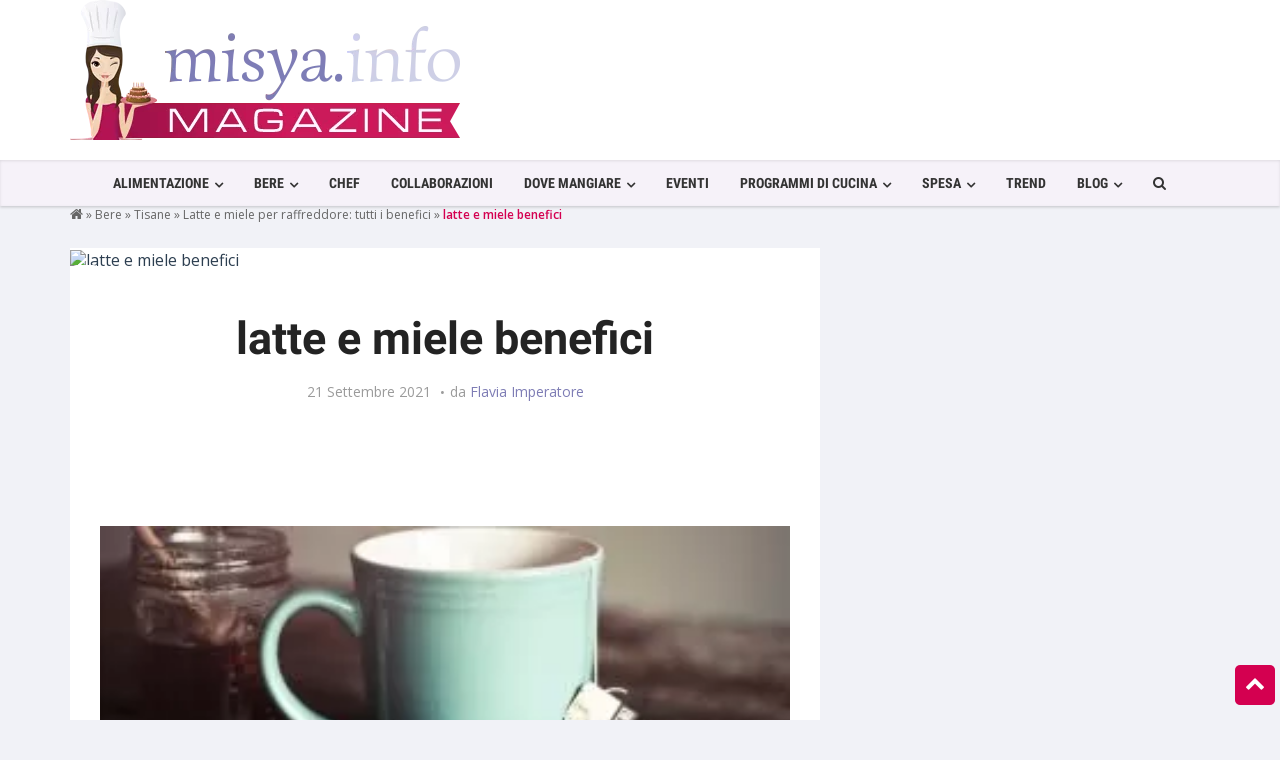

--- FILE ---
content_type: text/html; charset=UTF-8
request_url: https://magazine.misya.info/bere/tisane/latte-miele-benefici/attachment/latte-e-miele-benefici-1/
body_size: 27532
content:
<!DOCTYPE html>
<html lang="it-IT">
<head><meta charset="UTF-8" /><script>if(navigator.userAgent.match(/MSIE|Internet Explorer/i)||navigator.userAgent.match(/Trident\/7\..*?rv:11/i)){var href=document.location.href;if(!href.match(/[?&]nowprocket/)){if(href.indexOf("?")==-1){if(href.indexOf("#")==-1){document.location.href=href+"?nowprocket=1"}else{document.location.href=href.replace("#","?nowprocket=1#")}}else{if(href.indexOf("#")==-1){document.location.href=href+"&nowprocket=1"}else{document.location.href=href.replace("#","&nowprocket=1#")}}}}</script><script>class RocketLazyLoadScripts{constructor(){this.v="1.2.3",this.triggerEvents=["keydown","mousedown","mousemove","touchmove","touchstart","touchend","wheel"],this.userEventHandler=this._triggerListener.bind(this),this.touchStartHandler=this._onTouchStart.bind(this),this.touchMoveHandler=this._onTouchMove.bind(this),this.touchEndHandler=this._onTouchEnd.bind(this),this.clickHandler=this._onClick.bind(this),this.interceptedClicks=[],window.addEventListener("pageshow",t=>{this.persisted=t.persisted}),window.addEventListener("DOMContentLoaded",()=>{this._preconnect3rdParties()}),this.delayedScripts={normal:[],async:[],defer:[]},this.trash=[],this.allJQueries=[]}_addUserInteractionListener(t){if(document.hidden){t._triggerListener();return}this.triggerEvents.forEach(e=>window.addEventListener(e,t.userEventHandler,{passive:!0})),window.addEventListener("touchstart",t.touchStartHandler,{passive:!0}),window.addEventListener("mousedown",t.touchStartHandler),document.addEventListener("visibilitychange",t.userEventHandler)}_removeUserInteractionListener(){this.triggerEvents.forEach(t=>window.removeEventListener(t,this.userEventHandler,{passive:!0})),document.removeEventListener("visibilitychange",this.userEventHandler)}_onTouchStart(t){"HTML"!==t.target.tagName&&(window.addEventListener("touchend",this.touchEndHandler),window.addEventListener("mouseup",this.touchEndHandler),window.addEventListener("touchmove",this.touchMoveHandler,{passive:!0}),window.addEventListener("mousemove",this.touchMoveHandler),t.target.addEventListener("click",this.clickHandler),this._renameDOMAttribute(t.target,"onclick","rocket-onclick"),this._pendingClickStarted())}_onTouchMove(t){window.removeEventListener("touchend",this.touchEndHandler),window.removeEventListener("mouseup",this.touchEndHandler),window.removeEventListener("touchmove",this.touchMoveHandler,{passive:!0}),window.removeEventListener("mousemove",this.touchMoveHandler),t.target.removeEventListener("click",this.clickHandler),this._renameDOMAttribute(t.target,"rocket-onclick","onclick"),this._pendingClickFinished()}_onTouchEnd(t){window.removeEventListener("touchend",this.touchEndHandler),window.removeEventListener("mouseup",this.touchEndHandler),window.removeEventListener("touchmove",this.touchMoveHandler,{passive:!0}),window.removeEventListener("mousemove",this.touchMoveHandler)}_onClick(t){t.target.removeEventListener("click",this.clickHandler),this._renameDOMAttribute(t.target,"rocket-onclick","onclick"),this.interceptedClicks.push(t),t.preventDefault(),t.stopPropagation(),t.stopImmediatePropagation(),this._pendingClickFinished()}_replayClicks(){window.removeEventListener("touchstart",this.touchStartHandler,{passive:!0}),window.removeEventListener("mousedown",this.touchStartHandler),this.interceptedClicks.forEach(t=>{t.target.dispatchEvent(new MouseEvent("click",{view:t.view,bubbles:!0,cancelable:!0}))})}_waitForPendingClicks(){return new Promise(t=>{this._isClickPending?this._pendingClickFinished=t:t()})}_pendingClickStarted(){this._isClickPending=!0}_pendingClickFinished(){this._isClickPending=!1}_renameDOMAttribute(t,e,r){t.hasAttribute&&t.hasAttribute(e)&&(event.target.setAttribute(r,event.target.getAttribute(e)),event.target.removeAttribute(e))}_triggerListener(){this._removeUserInteractionListener(this),"loading"===document.readyState?document.addEventListener("DOMContentLoaded",this._loadEverythingNow.bind(this)):this._loadEverythingNow()}_preconnect3rdParties(){let t=[];document.querySelectorAll("script[type=rocketlazyloadscript]").forEach(e=>{if(e.hasAttribute("src")){let r=new URL(e.src).origin;r!==location.origin&&t.push({src:r,crossOrigin:e.crossOrigin||"module"===e.getAttribute("data-rocket-type")})}}),t=[...new Map(t.map(t=>[JSON.stringify(t),t])).values()],this._batchInjectResourceHints(t,"preconnect")}async _loadEverythingNow(){this.lastBreath=Date.now(),this._delayEventListeners(this),this._delayJQueryReady(this),this._handleDocumentWrite(),this._registerAllDelayedScripts(),this._preloadAllScripts(),await this._loadScriptsFromList(this.delayedScripts.normal),await this._loadScriptsFromList(this.delayedScripts.defer),await this._loadScriptsFromList(this.delayedScripts.async);try{await this._triggerDOMContentLoaded(),await this._triggerWindowLoad()}catch(t){console.error(t)}window.dispatchEvent(new Event("rocket-allScriptsLoaded")),this._waitForPendingClicks().then(()=>{this._replayClicks()}),this._emptyTrash()}_registerAllDelayedScripts(){document.querySelectorAll("script[type=rocketlazyloadscript]").forEach(t=>{t.hasAttribute("data-rocket-src")?t.hasAttribute("async")&&!1!==t.async?this.delayedScripts.async.push(t):t.hasAttribute("defer")&&!1!==t.defer||"module"===t.getAttribute("data-rocket-type")?this.delayedScripts.defer.push(t):this.delayedScripts.normal.push(t):this.delayedScripts.normal.push(t)})}async _transformScript(t){return new Promise((await this._littleBreath(),navigator.userAgent.indexOf("Firefox/")>0||""===navigator.vendor)?e=>{let r=document.createElement("script");[...t.attributes].forEach(t=>{let e=t.nodeName;"type"!==e&&("data-rocket-type"===e&&(e="type"),"data-rocket-src"===e&&(e="src"),r.setAttribute(e,t.nodeValue))}),t.text&&(r.text=t.text),r.hasAttribute("src")?(r.addEventListener("load",e),r.addEventListener("error",e)):(r.text=t.text,e());try{t.parentNode.replaceChild(r,t)}catch(i){e()}}:async e=>{function r(){t.setAttribute("data-rocket-status","failed"),e()}try{let i=t.getAttribute("data-rocket-type"),n=t.getAttribute("data-rocket-src");t.text,i?(t.type=i,t.removeAttribute("data-rocket-type")):t.removeAttribute("type"),t.addEventListener("load",function r(){t.setAttribute("data-rocket-status","executed"),e()}),t.addEventListener("error",r),n?(t.removeAttribute("data-rocket-src"),t.src=n):t.src="data:text/javascript;base64,"+window.btoa(unescape(encodeURIComponent(t.text)))}catch(s){r()}})}async _loadScriptsFromList(t){let e=t.shift();return e&&e.isConnected?(await this._transformScript(e),this._loadScriptsFromList(t)):Promise.resolve()}_preloadAllScripts(){this._batchInjectResourceHints([...this.delayedScripts.normal,...this.delayedScripts.defer,...this.delayedScripts.async],"preload")}_batchInjectResourceHints(t,e){var r=document.createDocumentFragment();t.forEach(t=>{let i=t.getAttribute&&t.getAttribute("data-rocket-src")||t.src;if(i){let n=document.createElement("link");n.href=i,n.rel=e,"preconnect"!==e&&(n.as="script"),t.getAttribute&&"module"===t.getAttribute("data-rocket-type")&&(n.crossOrigin=!0),t.crossOrigin&&(n.crossOrigin=t.crossOrigin),t.integrity&&(n.integrity=t.integrity),r.appendChild(n),this.trash.push(n)}}),document.head.appendChild(r)}_delayEventListeners(t){let e={};function r(t,r){!function t(r){!e[r]&&(e[r]={originalFunctions:{add:r.addEventListener,remove:r.removeEventListener},eventsToRewrite:[]},r.addEventListener=function(){arguments[0]=i(arguments[0]),e[r].originalFunctions.add.apply(r,arguments)},r.removeEventListener=function(){arguments[0]=i(arguments[0]),e[r].originalFunctions.remove.apply(r,arguments)});function i(t){return e[r].eventsToRewrite.indexOf(t)>=0?"rocket-"+t:t}}(t),e[t].eventsToRewrite.push(r)}function i(t,e){let r=t[e];Object.defineProperty(t,e,{get:()=>r||function(){},set(i){t["rocket"+e]=r=i}})}r(document,"DOMContentLoaded"),r(window,"DOMContentLoaded"),r(window,"load"),r(window,"pageshow"),r(document,"readystatechange"),i(document,"onreadystatechange"),i(window,"onload"),i(window,"onpageshow")}_delayJQueryReady(t){let e;function r(r){if(r&&r.fn&&!t.allJQueries.includes(r)){r.fn.ready=r.fn.init.prototype.ready=function(e){return t.domReadyFired?e.bind(document)(r):document.addEventListener("rocket-DOMContentLoaded",()=>e.bind(document)(r)),r([])};let i=r.fn.on;r.fn.on=r.fn.init.prototype.on=function(){if(this[0]===window){function t(t){return t.split(" ").map(t=>"load"===t||0===t.indexOf("load.")?"rocket-jquery-load":t).join(" ")}"string"==typeof arguments[0]||arguments[0]instanceof String?arguments[0]=t(arguments[0]):"object"==typeof arguments[0]&&Object.keys(arguments[0]).forEach(e=>{let r=arguments[0][e];delete arguments[0][e],arguments[0][t(e)]=r})}return i.apply(this,arguments),this},t.allJQueries.push(r)}e=r}r(window.jQuery),Object.defineProperty(window,"jQuery",{get:()=>e,set(t){r(t)}})}async _triggerDOMContentLoaded(){this.domReadyFired=!0,await this._littleBreath(),document.dispatchEvent(new Event("rocket-DOMContentLoaded")),await this._littleBreath(),window.dispatchEvent(new Event("rocket-DOMContentLoaded")),await this._littleBreath(),document.dispatchEvent(new Event("rocket-readystatechange")),await this._littleBreath(),document.rocketonreadystatechange&&document.rocketonreadystatechange()}async _triggerWindowLoad(){await this._littleBreath(),window.dispatchEvent(new Event("rocket-load")),await this._littleBreath(),window.rocketonload&&window.rocketonload(),await this._littleBreath(),this.allJQueries.forEach(t=>t(window).trigger("rocket-jquery-load")),await this._littleBreath();let t=new Event("rocket-pageshow");t.persisted=this.persisted,window.dispatchEvent(t),await this._littleBreath(),window.rocketonpageshow&&window.rocketonpageshow({persisted:this.persisted})}_handleDocumentWrite(){let t=new Map;document.write=document.writeln=function(e){let r=document.currentScript;r||console.error("WPRocket unable to document.write this: "+e);let i=document.createRange(),n=r.parentElement,s=t.get(r);void 0===s&&(s=r.nextSibling,t.set(r,s));let a=document.createDocumentFragment();i.setStart(a,0),a.appendChild(i.createContextualFragment(e)),n.insertBefore(a,s)}}async _littleBreath(){Date.now()-this.lastBreath>45&&(await this._requestAnimFrame(),this.lastBreath=Date.now())}async _requestAnimFrame(){return document.hidden?new Promise(t=>setTimeout(t)):new Promise(t=>requestAnimationFrame(t))}_emptyTrash(){this.trash.forEach(t=>t.remove())}static run(){let t=new RocketLazyLoadScripts;t._addUserInteractionListener(t)}}RocketLazyLoadScripts.run();</script>

<!-- Viewports for mobile -->
<meta name="viewport" content="width=device-width, initial-scale=1.0">
<!--[if IE]>
        <meta http-equiv="X-UA-Compatible" content="IE=9" />
<![endif]-->
<title>latte e miele benefici - Misya Magazine</title><style id="perfmatters-used-css">@-webkit-keyframes sbi-sk-scaleout{0%{-webkit-transform:scale(0);}100%{-webkit-transform:scale(1);opacity:0;}}@keyframes sbi-sk-scaleout{0%{-webkit-transform:scale(0);-ms-transform:scale(0);transform:scale(0);}100%{-webkit-transform:scale(1);-ms-transform:scale(1);transform:scale(1);opacity:0;}}@-webkit-keyframes fa-spin{0%{-webkit-transform:rotate(0);transform:rotate(0);}100%{-webkit-transform:rotate(359deg);transform:rotate(359deg);}}@keyframes fa-spin{0%{-webkit-transform:rotate(0);transform:rotate(0);}100%{-webkit-transform:rotate(359deg);transform:rotate(359deg);}}:where(.wp-block-columns.has-background){padding:1.25em 2.375em;}.wp-block-embed.alignleft,.wp-block-embed.alignright,.wp-block[data-align=left]>[data-type="core/embed"],.wp-block[data-align=right]>[data-type="core/embed"]{max-width:360px;width:100%;}.wp-block-embed.alignleft .wp-block-embed__wrapper,.wp-block-embed.alignright .wp-block-embed__wrapper,.wp-block[data-align=left]>[data-type="core/embed"] .wp-block-embed__wrapper,.wp-block[data-align=right]>[data-type="core/embed"] .wp-block-embed__wrapper{min-width:280px;}.wp-block-cover .wp-block-embed{min-width:320px;min-height:240px;}.wp-block-embed{margin:0 0 1em;overflow-wrap:break-word;}.wp-block-embed figcaption{margin-top:.5em;margin-bottom:1em;}.wp-block-embed iframe{max-width:100%;}.wp-block-embed__wrapper{position:relative;}.wp-embed-responsive .wp-has-aspect-ratio .wp-block-embed__wrapper:before{content:"";display:block;padding-top:50%;}.wp-embed-responsive .wp-has-aspect-ratio iframe{position:absolute;top:0;right:0;bottom:0;left:0;height:100%;width:100%;}.wp-embed-responsive .wp-embed-aspect-21-9 .wp-block-embed__wrapper:before{padding-top:42.85%;}.wp-embed-responsive .wp-embed-aspect-18-9 .wp-block-embed__wrapper:before{padding-top:50%;}.wp-embed-responsive .wp-embed-aspect-16-9 .wp-block-embed__wrapper:before{padding-top:56.25%;}.wp-embed-responsive .wp-embed-aspect-4-3 .wp-block-embed__wrapper:before{padding-top:75%;}.wp-embed-responsive .wp-embed-aspect-1-1 .wp-block-embed__wrapper:before{padding-top:100%;}.wp-embed-responsive .wp-embed-aspect-9-16 .wp-block-embed__wrapper:before{padding-top:177.77%;}.wp-embed-responsive .wp-embed-aspect-1-2 .wp-block-embed__wrapper:before{padding-top:200%;}ol,ul{box-sizing:border-box;}:where(p.has-text-color:not(.has-link-color)) a{color:inherit;}:root{--wp--preset--font-size--normal:16px;--wp--preset--font-size--huge:42px;}html :where(.has-border-color),html :where([style*=border-width]){border-style:solid;}html :where(img[class*=wp-image-]){height:auto;max-width:100%;}@keyframes spin{from{transform:rotate(0deg);}to{transform:rotate(360deg);}}@keyframes blink{from{opacity:0;}50%{opacity:1;}to{opacity:0;}}html{font-family:sans-serif;-ms-text-size-adjust:100%;-webkit-text-size-adjust:100%;}body{margin:0;}article,aside,details,figcaption,figure,footer,header,hgroup,main,menu,nav,section,summary{display:block;}[hidden],template{display:none;}a{background-color:transparent;}a:active,a:hover{outline:0;}b,strong{font-weight:bold;}h1{font-size:2em;margin:.67em 0;}img{border:0;}button,input,optgroup,select,textarea{color:inherit;font:inherit;margin:0;}button{overflow:visible;}button,select{text-transform:none;}button,html input[type="button"],input[type="reset"],input[type="submit"]{-webkit-appearance:button;cursor:pointer;}button[disabled],html input[disabled]{cursor:default;}button::-moz-focus-inner,input::-moz-focus-inner{border:0;padding:0;}input{line-height:normal;}input[type="checkbox"],input[type="radio"]{-webkit-box-sizing:border-box;-moz-box-sizing:border-box;box-sizing:border-box;padding:0;}input[type="number"]::-webkit-inner-spin-button,input[type="number"]::-webkit-outer-spin-button{height:auto;}input[type="search"]{-webkit-appearance:textfield;-moz-box-sizing:content-box;-webkit-box-sizing:content-box;box-sizing:content-box;}input[type="search"]::-webkit-search-cancel-button,input[type="search"]::-webkit-search-decoration{-webkit-appearance:none;}@media print{*,*:before,*:after{background:transparent !important;color:#000 !important;-webkit-box-shadow:none !important;box-shadow:none !important;text-shadow:none !important;}a,a:visited{text-decoration:underline;}a[href]:after{content:" (" attr(href) ")";}a[href^="#"]:after,a[href^="javascript:"]:after{content:"";}tr,img{page-break-inside:avoid;}img{max-width:100% !important;}p,h2,h3{orphans:3;widows:3;}h2,h3{page-break-after:avoid;}.navbar{display:none;}}@font-face{font-family:"Glyphicons Halflings";src:url("https://magazine.misya.info/wp-content/themes/magazine/css/../fonts/glyphicons-halflings-regular.eot");src:url("https://magazine.misya.info/wp-content/themes/magazine/css/../fonts/glyphicons-halflings-regular.eot?#iefix") format("embedded-opentype"),url("https://magazine.misya.info/wp-content/themes/magazine/css/../fonts/glyphicons-halflings-regular.woff2") format("woff2"),url("https://magazine.misya.info/wp-content/themes/magazine/css/../fonts/glyphicons-halflings-regular.woff") format("woff"),url("https://magazine.misya.info/wp-content/themes/magazine/css/../fonts/glyphicons-halflings-regular.ttf") format("truetype"),url("https://magazine.misya.info/wp-content/themes/magazine/css/../fonts/glyphicons-halflings-regular.svg#glyphicons_halflingsregular") format("svg");}*{-webkit-box-sizing:border-box;-moz-box-sizing:border-box;box-sizing:border-box;}*:before,*:after{-webkit-box-sizing:border-box;-moz-box-sizing:border-box;box-sizing:border-box;}html{font-size:10px;-webkit-tap-highlight-color:rgba(0,0,0,0);}body{font-family:"Helvetica Neue",Helvetica,Arial,sans-serif;font-size:14px;line-height:1.42857143;color:#333;background-color:#fff;}input,button,select,textarea{font-family:inherit;font-size:inherit;line-height:inherit;}a{color:#337ab7;text-decoration:none;}a:hover,a:focus{color:#23527c;text-decoration:underline;}a:focus{outline:thin dotted;outline:5px auto -webkit-focus-ring-color;outline-offset:-2px;}img{vertical-align:middle;}[role="button"]{cursor:pointer;}h1,h2,h3,h4,h5,h6,.h1,.h2,.h3,.h4,.h5,.h6{font-family:inherit;font-weight:500;line-height:1.1;color:inherit;}h1,.h1,h2,.h2,h3,.h3{margin-top:20px;margin-bottom:10px;}h1,.h1{font-size:36px;}h2,.h2{font-size:30px;}p{margin:0 0 10px;}.text-center{text-align:center;}.text-uppercase{text-transform:uppercase;}ul,ol{margin-top:0;margin-bottom:10px;}ul ul,ol ul,ul ol,ol ol{margin-bottom:0;}.container{margin-right:auto;margin-left:auto;padding-left:15px;padding-right:15px;}@media (min-width:768px){.container{width:750px;}}@media (min-width:992px){.container{width:970px;}}@media (min-width:1200px){.container{width:1170px;}}.container-fluid{margin-right:auto;margin-left:auto;padding-left:15px;padding-right:15px;}.row{margin-left:-15px;margin-right:-15px;}.col-xs-1,.col-sm-1,.col-md-1,.col-lg-1,.col-xs-2,.col-sm-2,.col-md-2,.col-lg-2,.col-xs-3,.col-sm-3,.col-md-3,.col-lg-3,.col-xs-4,.col-sm-4,.col-md-4,.col-lg-4,.col-xs-5,.col-sm-5,.col-md-5,.col-lg-5,.col-xs-6,.col-sm-6,.col-md-6,.col-lg-6,.col-xs-7,.col-sm-7,.col-md-7,.col-lg-7,.col-xs-8,.col-sm-8,.col-md-8,.col-lg-8,.col-xs-9,.col-sm-9,.col-md-9,.col-lg-9,.col-xs-10,.col-sm-10,.col-md-10,.col-lg-10,.col-xs-11,.col-sm-11,.col-md-11,.col-lg-11,.col-xs-12,.col-sm-12,.col-md-12,.col-lg-12{position:relative;min-height:1px;padding-left:15px;padding-right:15px;}.col-xs-1,.col-xs-2,.col-xs-3,.col-xs-4,.col-xs-5,.col-xs-6,.col-xs-7,.col-xs-8,.col-xs-9,.col-xs-10,.col-xs-11,.col-xs-12{float:left;}.col-xs-12{width:100%;}@media (min-width:768px){.col-sm-1,.col-sm-2,.col-sm-3,.col-sm-4,.col-sm-5,.col-sm-6,.col-sm-7,.col-sm-8,.col-sm-9,.col-sm-10,.col-sm-11,.col-sm-12{float:left;}.col-sm-12{width:100%;}}@media (min-width:992px){.col-md-1,.col-md-2,.col-md-3,.col-md-4,.col-md-5,.col-md-6,.col-md-7,.col-md-8,.col-md-9,.col-md-10,.col-md-11,.col-md-12{float:left;}.col-md-8{width:66.66666667%;}.col-md-4{width:33.33333333%;}}@media (min-width:1200px){.col-lg-1,.col-lg-2,.col-lg-3,.col-lg-4,.col-lg-5,.col-lg-6,.col-lg-7,.col-lg-8,.col-lg-9,.col-lg-10,.col-lg-11,.col-lg-12{float:left;}.col-lg-12{width:100%;}}input[type="search"]{-webkit-box-sizing:border-box;-moz-box-sizing:border-box;box-sizing:border-box;}input[type="radio"],input[type="checkbox"]{margin:4px 0 0;margin-top:1px \9;line-height:normal;}input[type="file"]{display:block;}input[type="range"]{display:block;width:100%;}input[type="file"]:focus,input[type="radio"]:focus,input[type="checkbox"]:focus{outline:thin dotted;outline:5px auto -webkit-focus-ring-color;outline-offset:-2px;}.form-control{display:block;width:100%;height:34px;padding:6px 12px;font-size:14px;line-height:1.42857143;color:#555;background-color:#fff;background-image:none;border:1px solid #ccc;border-radius:4px;-webkit-box-shadow:inset 0 1px 1px rgba(0,0,0,.075);box-shadow:inset 0 1px 1px rgba(0,0,0,.075);-webkit-transition:border-color ease-in-out .15s,-webkit-box-shadow ease-in-out .15s;-o-transition:border-color ease-in-out .15s,box-shadow ease-in-out .15s;transition:border-color ease-in-out .15s,box-shadow ease-in-out .15s;}.form-control:focus{border-color:#66afe9;outline:0;-webkit-box-shadow:inset 0 1px 1px rgba(0,0,0,.075),0 0 8px rgba(102,175,233,.6);box-shadow:inset 0 1px 1px rgba(0,0,0,.075),0 0 8px rgba(102,175,233,.6);}.form-control::-moz-placeholder{color:#999;opacity:1;}.form-control:-ms-input-placeholder{color:#999;}.form-control::-webkit-input-placeholder{color:#999;}.form-control[disabled],.form-control[readonly],fieldset[disabled] .form-control{background-color:#eee;opacity:1;}.form-control[disabled],fieldset[disabled] .form-control{cursor:not-allowed;}input[type="search"]{-webkit-appearance:none;}@media screen and (-webkit-min-device-pixel-ratio:0){input[type="date"],input[type="time"],input[type="datetime-local"],input[type="month"]{line-height:34px;}}input[type="radio"][disabled],input[type="checkbox"][disabled],input[type="radio"].disabled,input[type="checkbox"].disabled,fieldset[disabled] input[type="radio"],fieldset[disabled] input[type="checkbox"]{cursor:not-allowed;}.btn{display:inline-block;margin-bottom:0;font-weight:normal;text-align:center;vertical-align:middle;-ms-touch-action:manipulation;touch-action:manipulation;cursor:pointer;background-image:none;border:1px solid transparent;white-space:nowrap;padding:6px 12px;font-size:14px;line-height:1.42857143;border-radius:4px;-webkit-user-select:none;-moz-user-select:none;-ms-user-select:none;user-select:none;}.btn:focus,.btn:active:focus,.btn.active:focus,.btn.focus,.btn:active.focus,.btn.active.focus{outline:thin dotted;outline:5px auto -webkit-focus-ring-color;outline-offset:-2px;}.btn:hover,.btn:focus,.btn.focus{color:#333;text-decoration:none;}.btn:active,.btn.active{outline:0;background-image:none;-webkit-box-shadow:inset 0 3px 5px rgba(0,0,0,.125);box-shadow:inset 0 3px 5px rgba(0,0,0,.125);}.btn.disabled,.btn[disabled],fieldset[disabled] .btn{cursor:not-allowed;pointer-events:none;opacity:.65;filter:alpha(opacity=65);-webkit-box-shadow:none;box-shadow:none;}.btn-default{color:#333;background-color:#fff;border-color:#ccc;}.btn-default:hover,.btn-default:focus,.btn-default.focus,.btn-default:active,.btn-default.active,.open>.dropdown-toggle.btn-default{color:#333;background-color:#e6e6e6;border-color:#adadad;}.btn-default:active,.btn-default.active,.open>.dropdown-toggle.btn-default{background-image:none;}.btn-default.disabled,.btn-default[disabled],fieldset[disabled] .btn-default,.btn-default.disabled:hover,.btn-default[disabled]:hover,fieldset[disabled] .btn-default:hover,.btn-default.disabled:focus,.btn-default[disabled]:focus,fieldset[disabled] .btn-default:focus,.btn-default.disabled.focus,.btn-default[disabled].focus,fieldset[disabled] .btn-default.focus,.btn-default.disabled:active,.btn-default[disabled]:active,fieldset[disabled] .btn-default:active,.btn-default.disabled.active,.btn-default[disabled].active,fieldset[disabled] .btn-default.active{background-color:#fff;border-color:#ccc;}.collapse{display:none;}[data-toggle="buttons"]>.btn input[type="radio"],[data-toggle="buttons"]>.btn-group>.btn input[type="radio"],[data-toggle="buttons"]>.btn input[type="checkbox"],[data-toggle="buttons"]>.btn-group>.btn input[type="checkbox"]{position:absolute;clip:rect(0,0,0,0);pointer-events:none;}.input-group{position:relative;display:table;border-collapse:separate;}.input-group[class*="col-"]{float:none;padding-left:0;padding-right:0;}.input-group .form-control{position:relative;z-index:2;float:left;width:100%;margin-bottom:0;}.input-group-addon,.input-group-btn,.input-group .form-control{display:table-cell;}.input-group-addon:not(:first-child):not(:last-child),.input-group-btn:not(:first-child):not(:last-child),.input-group .form-control:not(:first-child):not(:last-child){border-radius:0;}.input-group-addon,.input-group-btn{width:1%;white-space:nowrap;vertical-align:middle;}.input-group .form-control:first-child,.input-group-addon:first-child,.input-group-btn:first-child>.btn,.input-group-btn:first-child>.btn-group>.btn,.input-group-btn:first-child>.dropdown-toggle,.input-group-btn:last-child>.btn:not(:last-child):not(.dropdown-toggle),.input-group-btn:last-child>.btn-group:not(:last-child)>.btn{border-bottom-right-radius:0;border-top-right-radius:0;}.input-group .form-control:last-child,.input-group-addon:last-child,.input-group-btn:last-child>.btn,.input-group-btn:last-child>.btn-group>.btn,.input-group-btn:last-child>.dropdown-toggle,.input-group-btn:first-child>.btn:not(:first-child),.input-group-btn:first-child>.btn-group:not(:first-child)>.btn{border-bottom-left-radius:0;border-top-left-radius:0;}.input-group-btn{position:relative;font-size:0;white-space:nowrap;}.input-group-btn>.btn{position:relative;}.input-group-btn>.btn+.btn{margin-left:-1px;}.input-group-btn>.btn:hover,.input-group-btn>.btn:focus,.input-group-btn>.btn:active{z-index:2;}.input-group-btn:first-child>.btn,.input-group-btn:first-child>.btn-group{margin-right:-1px;}.input-group-btn:last-child>.btn,.input-group-btn:last-child>.btn-group{margin-left:-1px;}.nav{margin-bottom:0;padding-left:0;list-style:none;}.nav>li{position:relative;display:block;}.nav>li>a{position:relative;display:block;padding:10px 15px;}.nav>li>a:hover,.nav>li>a:focus{text-decoration:none;background-color:#eee;}.nav>li>a>img{max-width:none;}.navbar{position:relative;min-height:50px;margin-bottom:20px;border:1px solid transparent;}@media (min-width:768px){.navbar{border-radius:4px;}}@media (min-width:768px){.navbar-header{float:left;}}.navbar-collapse{overflow-x:visible;padding-right:15px;padding-left:15px;border-top:1px solid transparent;-webkit-box-shadow:inset 0 1px 0 rgba(255,255,255,.1);box-shadow:inset 0 1px 0 rgba(255,255,255,.1);-webkit-overflow-scrolling:touch;}@media (min-width:768px){.navbar-collapse{width:auto;border-top:0;-webkit-box-shadow:none;box-shadow:none;}.navbar-collapse.collapse{display:block !important;height:auto !important;padding-bottom:0;overflow:visible !important;}.navbar-fixed-top .navbar-collapse,.navbar-static-top .navbar-collapse,.navbar-fixed-bottom .navbar-collapse{padding-left:0;padding-right:0;}}.navbar-fixed-top .navbar-collapse,.navbar-fixed-bottom .navbar-collapse{max-height:340px;}@media (max-device-width:480px) and (orientation:landscape){.navbar-fixed-top .navbar-collapse,.navbar-fixed-bottom .navbar-collapse{max-height:200px;}}.container>.navbar-header,.container-fluid>.navbar-header,.container>.navbar-collapse,.container-fluid>.navbar-collapse{margin-right:-15px;margin-left:-15px;}@media (min-width:768px){.container>.navbar-header,.container-fluid>.navbar-header,.container>.navbar-collapse,.container-fluid>.navbar-collapse{margin-right:0;margin-left:0;}}.navbar-fixed-top,.navbar-fixed-bottom{position:fixed;right:0;left:0;z-index:1030;}@media (min-width:768px){.navbar-fixed-top,.navbar-fixed-bottom{border-radius:0;}}.navbar-fixed-top{top:0;border-width:0 0 1px;}.navbar-nav{margin:7.5px -15px;}.navbar-nav>li>a{padding-top:10px;padding-bottom:10px;line-height:20px;}@media (min-width:768px){.navbar-nav{float:left;margin:0;}.navbar-nav>li{float:left;}.navbar-nav>li>a{padding-top:15px;padding-bottom:15px;}}.navbar-inverse{background-color:#222;border-color:#080808;}.navbar-inverse .navbar-nav>li>a{color:#9d9d9d;}.navbar-inverse .navbar-nav>li>a:hover,.navbar-inverse .navbar-nav>li>a:focus{color:#fff;background-color:transparent;}.navbar-inverse .navbar-collapse,.navbar-inverse .navbar-form{border-color:#101010;}.breadcrumb{padding:8px 15px;margin-bottom:20px;list-style:none;background-color:#f5f5f5;border-radius:4px;}.breadcrumb>li{display:inline-block;}.breadcrumb>li+li:before{content:"/ ";padding:0 5px;color:#ccc;}@-webkit-keyframes progress-bar-stripes{from{background-position:40px 0;}to{background-position:0 0;}}@-o-keyframes progress-bar-stripes{from{background-position:40px 0;}to{background-position:0 0;}}@keyframes progress-bar-stripes{from{background-position:40px 0;}to{background-position:0 0;}}.clearfix:before,.clearfix:after,.dl-horizontal dd:before,.dl-horizontal dd:after,.container:before,.container:after,.container-fluid:before,.container-fluid:after,.row:before,.row:after,.form-horizontal .form-group:before,.form-horizontal .form-group:after,.btn-toolbar:before,.btn-toolbar:after,.btn-group-vertical>.btn-group:before,.btn-group-vertical>.btn-group:after,.nav:before,.nav:after,.navbar:before,.navbar:after,.navbar-header:before,.navbar-header:after,.navbar-collapse:before,.navbar-collapse:after,.pager:before,.pager:after,.panel-body:before,.panel-body:after,.modal-footer:before,.modal-footer:after{content:" ";display:table;}.clearfix:after,.dl-horizontal dd:after,.container:after,.container-fluid:after,.row:after,.form-horizontal .form-group:after,.btn-toolbar:after,.btn-group-vertical>.btn-group:after,.nav:after,.navbar:after,.navbar-header:after,.navbar-collapse:after,.pager:after,.panel-body:after,.modal-footer:after{clear:both;}.pull-left{float:left !important;}@-ms-viewport{width:device-width;}@keyframes fadeOut{0%{opacity:1;}100%{opacity:0;}}html,body{overflow-x:hidden;text-rendering:optimizeLegibility;text-rendering:geometricPrecision;font-smooth:always;font-smoothing:antialiased;-moz-font-smoothing:antialiased;-webkit-font-smoothing:antialiased;-webkit-font-smoothing:subpixel-antialiased;}input.form-control,textarea.form-control,select.form-control{background-color:#f1f2f7 !important;border-color:#f1f2f7 !important;color:#777 !important;border-radius:0 !important;font-weight:300 !important;}.form-control{border-color:#fff;-webkit-box-shadow:none !important;box-shadow:none !important;height:43px !important;}.form-control::-moz-placeholder{color:#b8b8b8;font-weight:300;}input.form-control::-moz-placeholder,input.form-control:-ms-input-placeholder,input.form-control::-webkit-input-placeholder,textarea.form-control::-moz-placeholder,textarea.form-control:-ms-input-placeholder,textarea.form-control::-webkit-input-placeholder{color:#b8b8b8 !important;box-shadow:none !important;}.form-control:focus{border-color:#467ba8 !important;}h1,h2,h3,h4,h5,h6,.h1,.h2,.h3,.h4,.h5,.h6{display:inline-block;font-family:"Roboto",sans-serif;color:inherit;line-height:1.1;}h1{font-size:40px;font-weight:100;}h2{font-size:30px;font-weight:900;margin:0;text-transform:none;}p{margin:0 0 15px;}.breadcrumb{background-color:#f1f2f7;border-radius:0;color:#666;font-size:12px;margin-bottom:0;padding-top:30px;}.breadcrumb a{color:#666;}.breadcrumb a:visited{color:#666;}.breadcrumb a:hover{color:#7e7db5;}.breadcrumb > li + li::before{color:#ccc;content:"» ";}.breadcrumb > .active,.breadcrumb .breadcrumb_last{color:#d40050;font-weight:600;}.breadcrumb i{font-size:14px;}a img{border:none;}a{text-decoration:none;-webkit-transition:all .25s ease 0s;-moz-transition:all .25s ease 0s;-o-transition:all .25s ease 0s;-ms-transition:all .25s ease 0s;transition:all .25s ease 0s;color:#444;}a:hover,a:focus{color:#7e7db5;text-decoration:none;-webkit-transition:all .25s ease 0s;-moz-transition:all .25s ease 0s;-o-transition:all .25s ease 0s;-ms-transition:all .25s ease 0s;transition:all .25s ease 0s;}a:visited{color:#333;text-decoration:none;}a:focus{outline:0 none;}.entry-title > a:hover{color:#7e7db5;}#gotop{background-color:#d40050;bottom:15px;color:#fff;display:block;font-size:20px;height:40px;line-height:36px;overflow:hidden;position:fixed;right:5px;text-align:center;width:40px;border-radius:5px;z-index:100;}body{color:#2c3e50;font-family:"Open Sans",sans-serif;font-size:16px;font-weight:400;line-height:21px;background-color:#f1f2f7;padding-top:174px;}.mb50{margin-bottom:50px;}.pb30{padding-bottom:20px;}#responsive-menu-button{background-color:#fff;border:1px solid #d40050;border-radius:0;color:#d40050;display:block;font-size:21px;margin-top:9px;padding:10px 14px;}#responsive-menu-button:hover{background-color:#d40050;color:#fff;}.navbar-fixed-top{background-color:#fff;}.adv-top{top:18px;}.header-menu{background-color:#f6f2f9;float:left;margin-top:20px;width:100%;box-shadow:0 1px 3px rgba(0,0,0,.1) inset;}.navbar-inverse{background-color:rgba(0,0,0,0);border:medium none;border-radius:0;display:table;float:none;margin:0 auto;min-height:40px;padding:0;}#navbar{float:left;}.navbar-nav .menu-item-has-children > a::after{content:"";float:right;font-family:FontAwesome;margin:2px 0 0 5px;}.navbar-nav > li{margin-right:1px;}.navbar-nav > li > a{padding-bottom:13px;padding-top:13px;}.navbar-inverse .navbar-nav > li > a{color:#333;font-family:"Roboto Condensed",sans-serif;font-size:14px;font-weight:700;text-transform:uppercase;}.navbar-inverse .navbar-nav > li > a:hover,.navbar-inverse .navbar-nav > li > a:focus{background-color:#fff;color:#b11451;box-shadow:0 2px 2px rgba(0,0,0,.1);}.navbar-inverse .navbar-nav > li.nav-search > a:focus{background-color:#fff;}.navbar-inverse .navbar-nav > li.nav-search > a:focus i{color:#2c3e50;}.nav-buttons{display:none;float:left;margin-right:15px;}.nav-search .search-wrap.sw-show{opacity:0;transform:scaleY(0);-webkit-transform:scaleY(0);-moz-transform:scaleY(0);-o-transform:scaleY(0);-ms-transform:scaleY(0);}.search-wrap{background-color:#fff;border:medium none;border-radius:0;box-shadow:-2px 6px 9px -5px rgba(0,0,0,.3);line-height:1.7;opacity:1;padding:10px 15px;position:absolute;right:1px !important;text-align:center;top:100%;transform:scaleY(1);-webkit-transform:scaleY(1);-moz-transform:scaleY(1);-o-transform:scaleY(1);-ms-transform:scaleY(1);-webkit-transition:all .2s ease-in 0s;-moz-transition:all .2s ease-in 0s;-o-transition:all .2s ease-in 0s;-ms-transition:all .2s ease-in 0s;transition:all .2s ease-in 0s;width:280px;z-index:1000;}.search-wrap .search-form{overflow:hidden;position:relative;}.search-wrap .search-form input{border-right-width:0;float:left;margin-bottom:0;}#search-menu .button-search,.nav-buttons .button-search{background:#7e7db5 none repeat scroll 0 0;border-color:#7e7db5;border-radius:0;color:#fff;display:inline-block;font-weight:400;line-height:41px;padding:0 16px;margin-left:0;}.nav-buttons input.form-control{border-color:#d1d2d7 !important;background-color:#fff !important;}#search-menu .btn-default:hover,#search-menu .btn-default:focus,#search-menu .btn-default.focus,#search-menu .btn-default:active,#search-menu .btn-default.active,#search-menu .open > .dropdown-toggle.btn-default,.nav-buttons .btn-default:hover,.nav-buttons .btn-default:focus,.nav-buttons .btn-default.focus,.nav-buttons .btn-default:active,.nav-buttons .btn-default.active,.nav-buttons .open > .dropdown-toggle.btn-default{background-color:#5e5d95;color:#fff;border-color:#5e5d95;}.sf{background:#f8f8f8 none repeat scroll 0 0;border:1px solid #eaeaea;border-radius:0;margin-bottom:10px;margin-top:1px;min-height:36px;padding:0 10px;width:100%;}.navbar ul ul{display:block;opacity:0;position:absolute;top:100%;visibility:hidden;z-index:99999;transition:all .2s ease-in-out 0s;}.navbar li:active > ul,.navbar li:focus > ul,.navbar li:hover > ul{opacity:1;pointer-events:auto;visibility:visible;}.navbar .sub-menu{box-shadow:0 3px 6px rgba(0,0,0,.2);background-color:#fff;list-style:outside none none;margin:0;padding:0;font-family:"Roboto Condensed",sans-serif;text-transform:uppercase;}.navbar ul ul li{border-bottom:1px solid rgba(0,0,0,.05);display:inline-block;position:relative;vertical-align:top;}.navbar ul ul a{text-align:left;width:215px;color:#4a4a4a;font-weight:400;display:block;font-size:14px;line-height:20px;padding:15px;}.navbar ul ul li:hover a{color:#7e7db5;}.nav > li:hover > a,.navbar ul ul li:hover > a{color:#b11451;background-color:#fff;}.navbar ul ul li:hover > a{background-color:#f1f2f7;}#sidebar .box-cont{background-color:#fff;display:table;float:none;margin:0 auto 20px;padding:0 15px 15px;width:100%;}.adv{margin:30px 0;text-align:center;}.adv img{margin:0 auto;}.ban-widget{background-color:rgba(0,0,0,0) !important;text-align:center;}.ban-widget .textwidget br{display:none;}.ban-widget .textwidget > p{margin:0;}.entry-title{color:#48494d;display:inline-block;font-size:36px;font-weight:500;line-height:38px;margin-bottom:10px;margin-top:0;padding-top:10px;}.entry-title > a{color:#48494d;}.entry-title > a:hover{color:#7e7db5;}.box-container{padding:15px 30px 0 0;}.box-cont{background-color:#f1f2f7;float:left;margin-bottom:30px;width:100%;}.meta-image{max-width:100%;overflow:hidden;position:relative;z-index:10;}.entry-meta div,.entry-meta div a{display:inline-block;font-size:14px;line-height:18px;text-decoration:none;}.entry-meta div,.entry-meta div a,.entry-meta span{white-space:nowrap;}.nastro{background-color:#fff;overflow:hidden;}.nastro-heading::after{background-color:#b11351;border-color:rgba(0,0,0,0) #5d0a2b rgba(0,0,0,0) rgba(0,0,0,0);border-style:solid;border-width:0 19px 24px 0;bottom:-24px;content:"";height:24px;left:0;position:absolute;width:19px;}.nastro-heading::before{background-image:linear-gradient(to bottom,#f1f2f7 20px,#b11351 10px);content:"";height:90px;left:-100%;position:absolute;top:0;width:100%;}.nastro-heading{background-color:#b11351;color:#fff;padding:20px 0 16px 30px;position:relative;}.nastro-heading h2{line-height:26px;}.nastro-heading h2 i{font-size:40px;line-height:25px;}.nastro-heading .nastro-right{background-color:#b11351;height:66px;position:absolute;right:-100%;top:0;width:100%;}.container-fluid.commenti{padding:50px 0;}body.single .navbar-fixed-top{box-shadow:0 1px 3px rgba(0,0,0,.2);}.box-single{background-color:#fff;margin-bottom:30px;padding-top:1px;}.box-single .entry-header{margin:30px 0;text-align:center;}.box-single .meta-category > a{color:#d40050;}.box-single .meta-category > a:hover{color:#7e7db5;}.box-single h1.entry-title{color:#232323;font-size:45px;font-weight:600;line-height:55px;margin:10px auto 15px;padding:0;max-width:800px;}.box-single .meta-item.date,.box-single .meta-item.autore,.box-single .meta-item.visto{color:#9b9b9b;}.box-single .entry-meta > div:first-child::before{content:"";margin:0;}.box-single .entry-meta > div::before{content:"•";font-size:12px;margin:0 5px;}.box-single .entry-meta div,.box-single .entry-meta div a,.box-single .entry-meta span{white-space:nowrap;}.box-single .entry-meta div,.box-single .entry-meta div a{display:inline-block;font-size:14px;line-height:18px;text-decoration:none;}.fn,.fn a{font-size:20px;color:#7e7db5;}.fn > a:hover{color:#444;}.box-single .meta-category{background-color:#fff;border-radius:7px;bottom:-24px;display:table;font-size:12px;height:auto;left:0;margin:auto;padding:15px;position:absolute;right:0;text-align:center;width:auto;z-index:100;}.box-single .entry-content,.box-single .entry-footer,.box-single .entry-headline{margin:30px auto;padding:0 30px !important;}.entry-content{font-size:20px;line-height:32px;padding:0 30px !important;}.box-single .entry-content h2{font-family:"Open Sans",sans-serif;font-weight:400;margin:20px 0 30px;}.box-single .entry-content img{overflow:hidden;width:100%;height:auto;}.box-single .meta-image > img{width:100%;}.box-single .entry-footer{border-top:1px solid rgba(0,0,0,.05);padding:20px 100px;background-color:#cfcfe6;}.box-single .entry-content a{color:#d40050;}.box-single .entry-content a:hover{color:#958ec2;}.box-single .meta-image{overflow:visible;}footer{background-color:#222;padding:15px 0;}.logo-footer{color:#fff;font-size:26px;position:relative;top:15px;}footer.img-foot p{color:#999;font-family:"Open Sans",sans-serif;font-size:12px;padding:30px 0 0;}.social-inf{margin-top:30px;font-size:20px;}.social-inf ul{list-style:none;padding:0;}.social-inf ul li{border-radius:4px;display:inline-block;-webkit-transition:all .25s ease 0s;-moz-transition:all .25s ease 0s;-o-transition:all .25s ease 0s;-ms-transition:all .25s ease 0s;transition:all .25s ease 0s;}.social-inf ul li:hover{opacity:.7;-webkit-transition:all .25s ease 0s;-moz-transition:all .25s ease 0s;-o-transition:all .25s ease 0s;-ms-transition:all .25s ease 0s;transition:all .25s ease 0s;}.social-inf ul li a{color:#fff;float:left;font-size:20px;height:47px;padding:12px 0;width:47px;}.fb{background-color:#3b5998;}.gp{background-color:#d94a39;}.tw{background-color:#48c4d2;}.yt{background-color:#d40000;}.pt{background-color:#cb2027;}.ig{background-color:#306088;}.rs{background-color:#fe9900;}.box-header-menu,#mobile-header,.frc-menu.fa.fa-angle-down{display:none;}.img-foot{color:#fff;}.img-foot a.no-brand{color:#d40050 !important;text-decoration:underline;}.img-foot a.no-brand:hover{text-decoration:none;color:#fff !important;}@media screen and (max-width: 1280px){.box-single .entry-content,.box-single .entry-headline{padding:0 50px;}}@media screen and (max-width: 1199px){.navbar-inverse .navbar-nav > li > a,.nav li a small{font-size:12px;}.box-single .entry-content,.box-single .entry-headline{padding:0 30px;}.box-single .entry-footer{padding:20px 30px;}}@media screen and (max-width: 1080px){.box-single .entry-content{font-size:16px;line-height:26px;}.box-single .entry-content h2{font-size:24px;}}@media screen and (max-width: 1024px){.navbar ul ul a{font-size:12px;line-height:16px;}}@media screen and (max-width: 991px){.container{width:90%;}body{padding-top:0;}.navbar-fixed-top{position:relative;}.navbar-nav > li > a{padding:13px;}.nav-buttons{margin:8px 0;}.header-menu{margin-top:0;}.adv-top{height:90px;margin-bottom:15px;}.breadcrumb{float:left;}}@media screen and (max-width: 960px){.header-menu{box-shadow:0 3px 3px rgba(0,0,0,.1);}.navbar-nav > li > a{padding:12px;}}@media screen and (max-width: 840px){.header-menu{padding:0px !important;}.navbar-nav .menu-item-has-children > a::after{margin:2px 0 0 3px;}.navbar-nav > li > a{padding:12px 9px;}}@media screen and (max-width: 800px){.sidr-class-box-header-menu,.box-header-menu{background-color:#cd1959;float:left;width:100%;display:block;}.sidr-class-close-menu,.close-menu{float:right;padding:10px;}#mobile-header{display:block;float:left;margin-left:15px;}.sidr-class-tit-menu,.tit-menu{background-color:#cd1959;color:#fff;font-family:roboto condensed;font-size:25px;padding:15px;text-align:center;text-transform:uppercase;float:left;}.sub-menu li a:hover{background-color:#7e7db5;box-shadow:none !important;color:#fff;}#navbar{display:none !important;}#navbar ul li{float:none;}#navbar{width:100%;}.navbar-header{float:left !important;width:100%;}.navbar-inverse{display:inline;float:left;width:100%;}.nav-buttons{display:block;float:right;margin-right:15px;width:75%;}.navbar-inverse .navbar-nav > li > a:hover,.navbar-inverse .navbar-nav > li > a:focus{background-color:transparent;}.nav.navbar-nav{background-color:#c7c6e0;margin-left:0;}.navbar-nav{float:left;margin:0;overflow:hidden;width:100%;}.navbar-inverse .navbar-nav > li > a,.nav li a small{font-size:14px;border-bottom:0 solid #467ba8;}.navbar-collapse{padding-left:0;padding-right:0;}#search-menu{display:none;}.navbar-fixed-top .navbar-collapse,.navbar-fixed-bottom .navbar-collapse{max-height:none;}.navbar .sub-menu{box-shadow:none;background-color:#f1f2f7;width:100%;}.navbar li:active > ul,.navbar li:focus > ul,.navbar li:hover > ul{position:relative;width:100%;}.navbar ul ul li{display:block;}.navbar ul ul a{width:auto;}.navbar ul ul li:hover > a{background-color:#fff;}}@media screen and (max-width: 767px){.nav.navbar-nav{margin-left:0px;}}@media screen and (max-width: 750px){.adv-top{height:auto;margin-bottom:30px;}}@media screen and (max-width: 683px){.container{padding:0;}}@media screen and (max-width: 640px){#gotop{display:none !important;}}@media screen and (max-width: 600px){.container{width:95%;}.nastro .container{width:90%;}.box-single h1.entry-title{font-size:36px;line-height:46px;}}@media screen and (max-width: 540px){.container{padding:0 1px;}footer p{margin-bottom:0px;}}@media screen and (max-width: 500px){.container{padding:0 3px;}}@media screen and (max-width: 450px){#navbar{margin-top:8px;}nav.navbar{background:#f1f2f7 none repeat scroll 0 0;margin-top:5px;}.box-single h1.entry-title{font-size:30px;line-height:38px;}}@media screen and (max-width: 414px){.container{padding:0 5px;}footer p{margin-bottom:15px;}#search-menu a{margin-top:3px;}.search-wrap{margin-top:5px;}.box-single{overflow:hidden;}.box-single .meta-image > img{height:160px;width:auto;}}@media screen and (max-width: 400px){.nastro-heading h2 i{line-height:22px;}}@media screen and (max-width: 375px){.logo-footer{font-size:20px;}.social-inf ul li a{height:40px;padding:9px 0;width:40px;}.nastro-heading h2{font-size:25px;}}@media screen and (max-width: 360px){.container{padding:0 8px;}.box-single .entry-content,.box-single .entry-headline{padding:0 15px;}}@media screen and (max-width: 320px){.box-single h1.entry-title{font-size:28px;line-height:36px;}.box-single .entry-meta div,.box-single .entry-meta div a{font-size:13px;line-height:16px;}.box-single .meta-autore-wrapped,.fn,.fn a{font-size:18px;}.nastro-heading h2,.nastro-heading h2 i{font-size:22px;line-height:30px;}.social-inf ul li a{font-size:15px;height:35px;padding:6px 0;width:35px;}#responsive-menu-button{padding:10px;}}.col-xl-1,.col-xl-2,.col-xl-3,.col-xl-4,.col-xl-5,.col-xl-6,.col-xl-7,.col-xl-8,.col-xl-9,.col-xl-10,.col-xl-11,.col-xl-12{min-height:1px;padding-left:15px;padding-right:15px;position:relative;}@media (min-width: 1700px){.container{width:1600px;}.col-xl-1,.col-xl-2,.col-xl-3,.col-xl-4,.col-xl-5,.col-xl-6,.col-xl-7,.col-xl-8,.col-xl-9,.col-xl-10,.col-xl-11,.col-xl-12{float:left;}.col-xl-12{width:100%;}.col-xl-9{width:75%;}.col-xl-8{width:66.6667%;}.col-xl-4{width:33.3333%;}.col-xl-3{width:25%;}}</style><link rel="preload" as="style" href="https://magazine.misya.info/wp-content/cache/perfmatters/magazine.misya.info/fonts/dca4922a122f.google-fonts.css" /><link rel="stylesheet" href="https://magazine.misya.info/wp-content/cache/perfmatters/magazine.misya.info/fonts/dca4922a122f.google-fonts.css" media="print" onload="this.media='all'" /><noscript><link rel="stylesheet" href="https://magazine.misya.info/wp-content/cache/perfmatters/magazine.misya.info/fonts/dca4922a122f.google-fonts.css" /></noscript>
<link rel="profile" href="http://gmpg.org/xfn/11" />
<link rel="pingback" href="https://magazine.misya.info/xmlrpc.php" />
<meta name='robots' content='index, follow, max-image-preview:large, max-snippet:-1, max-video-preview:-1' />

	<!-- This site is optimized with the Yoast SEO plugin v19.7.1 - https://yoast.com/wordpress/plugins/seo/ -->
	<link rel="canonical" href="https://magazine.misya.info/wp-content/uploads/2018/10/latte-e-miele-benefici-1.jpg" />
	<meta property="og:locale" content="it_IT" />
	<meta property="og:type" content="article" />
	<meta property="og:title" content="latte e miele benefici - Misya Magazine" />
	<meta property="og:url" content="https://magazine.misya.info/wp-content/uploads/2018/10/latte-e-miele-benefici-1.jpg" />
	<meta property="og:site_name" content="Misya Magazine" />
	<meta property="article:publisher" content="https://www.facebook.com/Misya.info/?fref=ts" />
	<meta property="article:modified_time" content="2021-09-21T15:46:16+00:00" />
	<meta property="og:image" content="https://magazine.misya.info/wp-content/uploads/2018/10/latte-e-miele-benefici-1.jpg" />
	<meta property="og:image:width" content="980" />
	<meta property="og:image:height" content="400" />
	<meta property="og:image:type" content="image/jpeg" />
	<meta name="twitter:card" content="summary" />
	<meta name="twitter:site" content="@ricettedimisya" />
	<script type="application/ld+json" class="yoast-schema-graph">{"@context":"https://schema.org","@graph":[{"@type":"WebPage","@id":"https://magazine.misya.info/wp-content/uploads/2018/10/latte-e-miele-benefici-1.jpg","url":"https://magazine.misya.info/wp-content/uploads/2018/10/latte-e-miele-benefici-1.jpg","name":"latte e miele benefici - Misya Magazine","isPartOf":{"@id":"https://magazine.misya.info/#website"},"primaryImageOfPage":{"@id":"https://magazine.misya.info/wp-content/uploads/2018/10/latte-e-miele-benefici-1.jpg#primaryimage"},"image":{"@id":"https://magazine.misya.info/wp-content/uploads/2018/10/latte-e-miele-benefici-1.jpg#primaryimage"},"thumbnailUrl":"https://magazine.misya.info/wp-content/uploads/2018/10/latte-e-miele-benefici-1.jpg","datePublished":"2021-09-21T15:46:08+00:00","dateModified":"2021-09-21T15:46:16+00:00","breadcrumb":{"@id":"https://magazine.misya.info/wp-content/uploads/2018/10/latte-e-miele-benefici-1.jpg#breadcrumb"},"inLanguage":"it-IT","potentialAction":[{"@type":"ReadAction","target":["https://magazine.misya.info/wp-content/uploads/2018/10/latte-e-miele-benefici-1.jpg"]}]},{"@type":"ImageObject","inLanguage":"it-IT","@id":"https://magazine.misya.info/wp-content/uploads/2018/10/latte-e-miele-benefici-1.jpg#primaryimage","url":"https://magazine.misya.info/wp-content/uploads/2018/10/latte-e-miele-benefici-1.jpg","contentUrl":"https://magazine.misya.info/wp-content/uploads/2018/10/latte-e-miele-benefici-1.jpg","width":980,"height":400,"caption":"latte e miele benefici"},{"@type":"BreadcrumbList","@id":"https://magazine.misya.info/wp-content/uploads/2018/10/latte-e-miele-benefici-1.jpg#breadcrumb","itemListElement":[{"@type":"ListItem","position":1,"name":"","item":"https://magazine.misya.info/"},{"@type":"ListItem","position":2,"name":"Bere","item":"https://magazine.misya.info/bere/"},{"@type":"ListItem","position":3,"name":"Tisane","item":"https://magazine.misya.info/bere/tisane/"},{"@type":"ListItem","position":4,"name":"Latte e miele per raffreddore: tutti i benefici","item":"https://magazine.misya.info/bere/tisane/latte-miele-benefici/"},{"@type":"ListItem","position":5,"name":"latte e miele benefici"}]},{"@type":"WebSite","@id":"https://magazine.misya.info/#website","url":"https://magazine.misya.info/","name":"Misya Magazine","description":"Tutte le novità ed i trend sul mondo food","potentialAction":[{"@type":"SearchAction","target":{"@type":"EntryPoint","urlTemplate":"https://magazine.misya.info/?s={search_term_string}"},"query-input":"required name=search_term_string"}],"inLanguage":"it-IT"}]}</script>
	<!-- / Yoast SEO plugin. -->




<link rel="alternate" type="application/rss+xml" title="Misya Magazine &raquo; latte e miele benefici Feed dei commenti" href="https://magazine.misya.info/bere/tisane/latte-miele-benefici/attachment/latte-e-miele-benefici-1/feed/" />
<style type="text/css">
img.wp-smiley,
img.emoji {
	display: inline !important;
	border: none !important;
	box-shadow: none !important;
	height: 1em !important;
	width: 1em !important;
	margin: 0 0.07em !important;
	vertical-align: -0.1em !important;
	background: none !important;
	padding: 0 !important;
}
</style>
	<link rel='stylesheet' id='sbi_styles-css'  data-pmdelayedstyle="https://magazine.misya.info/wp-content/plugins/instagram-feed/css/sbi-styles.min.css?ver=6.0.7" type='text/css' media='all' />
<link rel='stylesheet' id='wp-block-library-css'  data-pmdelayedstyle="https://magazine.misya.info/wp-includes/css/dist/block-library/style.min.css?ver=6.0.11" type='text/css' media='all' />
<style id='global-styles-inline-css' type='text/css'>
body{--wp--preset--color--black: #000000;--wp--preset--color--cyan-bluish-gray: #abb8c3;--wp--preset--color--white: #ffffff;--wp--preset--color--pale-pink: #f78da7;--wp--preset--color--vivid-red: #cf2e2e;--wp--preset--color--luminous-vivid-orange: #ff6900;--wp--preset--color--luminous-vivid-amber: #fcb900;--wp--preset--color--light-green-cyan: #7bdcb5;--wp--preset--color--vivid-green-cyan: #00d084;--wp--preset--color--pale-cyan-blue: #8ed1fc;--wp--preset--color--vivid-cyan-blue: #0693e3;--wp--preset--color--vivid-purple: #9b51e0;--wp--preset--gradient--vivid-cyan-blue-to-vivid-purple: linear-gradient(135deg,rgba(6,147,227,1) 0%,rgb(155,81,224) 100%);--wp--preset--gradient--light-green-cyan-to-vivid-green-cyan: linear-gradient(135deg,rgb(122,220,180) 0%,rgb(0,208,130) 100%);--wp--preset--gradient--luminous-vivid-amber-to-luminous-vivid-orange: linear-gradient(135deg,rgba(252,185,0,1) 0%,rgba(255,105,0,1) 100%);--wp--preset--gradient--luminous-vivid-orange-to-vivid-red: linear-gradient(135deg,rgba(255,105,0,1) 0%,rgb(207,46,46) 100%);--wp--preset--gradient--very-light-gray-to-cyan-bluish-gray: linear-gradient(135deg,rgb(238,238,238) 0%,rgb(169,184,195) 100%);--wp--preset--gradient--cool-to-warm-spectrum: linear-gradient(135deg,rgb(74,234,220) 0%,rgb(151,120,209) 20%,rgb(207,42,186) 40%,rgb(238,44,130) 60%,rgb(251,105,98) 80%,rgb(254,248,76) 100%);--wp--preset--gradient--blush-light-purple: linear-gradient(135deg,rgb(255,206,236) 0%,rgb(152,150,240) 100%);--wp--preset--gradient--blush-bordeaux: linear-gradient(135deg,rgb(254,205,165) 0%,rgb(254,45,45) 50%,rgb(107,0,62) 100%);--wp--preset--gradient--luminous-dusk: linear-gradient(135deg,rgb(255,203,112) 0%,rgb(199,81,192) 50%,rgb(65,88,208) 100%);--wp--preset--gradient--pale-ocean: linear-gradient(135deg,rgb(255,245,203) 0%,rgb(182,227,212) 50%,rgb(51,167,181) 100%);--wp--preset--gradient--electric-grass: linear-gradient(135deg,rgb(202,248,128) 0%,rgb(113,206,126) 100%);--wp--preset--gradient--midnight: linear-gradient(135deg,rgb(2,3,129) 0%,rgb(40,116,252) 100%);--wp--preset--duotone--dark-grayscale: url('#wp-duotone-dark-grayscale');--wp--preset--duotone--grayscale: url('#wp-duotone-grayscale');--wp--preset--duotone--purple-yellow: url('#wp-duotone-purple-yellow');--wp--preset--duotone--blue-red: url('#wp-duotone-blue-red');--wp--preset--duotone--midnight: url('#wp-duotone-midnight');--wp--preset--duotone--magenta-yellow: url('#wp-duotone-magenta-yellow');--wp--preset--duotone--purple-green: url('#wp-duotone-purple-green');--wp--preset--duotone--blue-orange: url('#wp-duotone-blue-orange');--wp--preset--font-size--small: 13px;--wp--preset--font-size--medium: 20px;--wp--preset--font-size--large: 36px;--wp--preset--font-size--x-large: 42px;}.has-black-color{color: var(--wp--preset--color--black) !important;}.has-cyan-bluish-gray-color{color: var(--wp--preset--color--cyan-bluish-gray) !important;}.has-white-color{color: var(--wp--preset--color--white) !important;}.has-pale-pink-color{color: var(--wp--preset--color--pale-pink) !important;}.has-vivid-red-color{color: var(--wp--preset--color--vivid-red) !important;}.has-luminous-vivid-orange-color{color: var(--wp--preset--color--luminous-vivid-orange) !important;}.has-luminous-vivid-amber-color{color: var(--wp--preset--color--luminous-vivid-amber) !important;}.has-light-green-cyan-color{color: var(--wp--preset--color--light-green-cyan) !important;}.has-vivid-green-cyan-color{color: var(--wp--preset--color--vivid-green-cyan) !important;}.has-pale-cyan-blue-color{color: var(--wp--preset--color--pale-cyan-blue) !important;}.has-vivid-cyan-blue-color{color: var(--wp--preset--color--vivid-cyan-blue) !important;}.has-vivid-purple-color{color: var(--wp--preset--color--vivid-purple) !important;}.has-black-background-color{background-color: var(--wp--preset--color--black) !important;}.has-cyan-bluish-gray-background-color{background-color: var(--wp--preset--color--cyan-bluish-gray) !important;}.has-white-background-color{background-color: var(--wp--preset--color--white) !important;}.has-pale-pink-background-color{background-color: var(--wp--preset--color--pale-pink) !important;}.has-vivid-red-background-color{background-color: var(--wp--preset--color--vivid-red) !important;}.has-luminous-vivid-orange-background-color{background-color: var(--wp--preset--color--luminous-vivid-orange) !important;}.has-luminous-vivid-amber-background-color{background-color: var(--wp--preset--color--luminous-vivid-amber) !important;}.has-light-green-cyan-background-color{background-color: var(--wp--preset--color--light-green-cyan) !important;}.has-vivid-green-cyan-background-color{background-color: var(--wp--preset--color--vivid-green-cyan) !important;}.has-pale-cyan-blue-background-color{background-color: var(--wp--preset--color--pale-cyan-blue) !important;}.has-vivid-cyan-blue-background-color{background-color: var(--wp--preset--color--vivid-cyan-blue) !important;}.has-vivid-purple-background-color{background-color: var(--wp--preset--color--vivid-purple) !important;}.has-black-border-color{border-color: var(--wp--preset--color--black) !important;}.has-cyan-bluish-gray-border-color{border-color: var(--wp--preset--color--cyan-bluish-gray) !important;}.has-white-border-color{border-color: var(--wp--preset--color--white) !important;}.has-pale-pink-border-color{border-color: var(--wp--preset--color--pale-pink) !important;}.has-vivid-red-border-color{border-color: var(--wp--preset--color--vivid-red) !important;}.has-luminous-vivid-orange-border-color{border-color: var(--wp--preset--color--luminous-vivid-orange) !important;}.has-luminous-vivid-amber-border-color{border-color: var(--wp--preset--color--luminous-vivid-amber) !important;}.has-light-green-cyan-border-color{border-color: var(--wp--preset--color--light-green-cyan) !important;}.has-vivid-green-cyan-border-color{border-color: var(--wp--preset--color--vivid-green-cyan) !important;}.has-pale-cyan-blue-border-color{border-color: var(--wp--preset--color--pale-cyan-blue) !important;}.has-vivid-cyan-blue-border-color{border-color: var(--wp--preset--color--vivid-cyan-blue) !important;}.has-vivid-purple-border-color{border-color: var(--wp--preset--color--vivid-purple) !important;}.has-vivid-cyan-blue-to-vivid-purple-gradient-background{background: var(--wp--preset--gradient--vivid-cyan-blue-to-vivid-purple) !important;}.has-light-green-cyan-to-vivid-green-cyan-gradient-background{background: var(--wp--preset--gradient--light-green-cyan-to-vivid-green-cyan) !important;}.has-luminous-vivid-amber-to-luminous-vivid-orange-gradient-background{background: var(--wp--preset--gradient--luminous-vivid-amber-to-luminous-vivid-orange) !important;}.has-luminous-vivid-orange-to-vivid-red-gradient-background{background: var(--wp--preset--gradient--luminous-vivid-orange-to-vivid-red) !important;}.has-very-light-gray-to-cyan-bluish-gray-gradient-background{background: var(--wp--preset--gradient--very-light-gray-to-cyan-bluish-gray) !important;}.has-cool-to-warm-spectrum-gradient-background{background: var(--wp--preset--gradient--cool-to-warm-spectrum) !important;}.has-blush-light-purple-gradient-background{background: var(--wp--preset--gradient--blush-light-purple) !important;}.has-blush-bordeaux-gradient-background{background: var(--wp--preset--gradient--blush-bordeaux) !important;}.has-luminous-dusk-gradient-background{background: var(--wp--preset--gradient--luminous-dusk) !important;}.has-pale-ocean-gradient-background{background: var(--wp--preset--gradient--pale-ocean) !important;}.has-electric-grass-gradient-background{background: var(--wp--preset--gradient--electric-grass) !important;}.has-midnight-gradient-background{background: var(--wp--preset--gradient--midnight) !important;}.has-small-font-size{font-size: var(--wp--preset--font-size--small) !important;}.has-medium-font-size{font-size: var(--wp--preset--font-size--medium) !important;}.has-large-font-size{font-size: var(--wp--preset--font-size--large) !important;}.has-x-large-font-size{font-size: var(--wp--preset--font-size--x-large) !important;}
</style>
<link rel='stylesheet' id='anthemes_shortcode_styles-css'  data-pmdelayedstyle="https://magazine.misya.info/wp-content/plugins/anthemes-shortcodes/includes/css/anthemes-shortcodes.css?ver=6.0.11" type='text/css' media='all' />
<link rel='stylesheet' id='contact-form-7-css'  data-pmdelayedstyle="https://magazine.misya.info/wp-content/plugins/contact-form-7/includes/css/styles.css?ver=5.6.3" type='text/css' media='all' />
<link rel='stylesheet' id='wp-pagenavi-css'  data-pmdelayedstyle="https://magazine.misya.info/wp-content/plugins/wp-pagenavi/pagenavi-css.css?ver=2.70" type='text/css' media='all' />


<link rel='stylesheet' id='bootstrap-style-css'  data-pmdelayedstyle="https://magazine.misya.info/wp-content/themes/magazine/css/bootstrap.min.css?ver=6.0.11" type='text/css' media='all' />
<link rel='stylesheet' id='owl-style-css'  data-pmdelayedstyle="https://magazine.misya.info/wp-content/themes/magazine/css/owl.carousel.css?ver=6.0.11" type='text/css' media='all' />
<link rel='stylesheet' id='owl-style-theme-css'  data-pmdelayedstyle="https://magazine.misya.info/wp-content/themes/magazine/css/owl.theme.default.css?ver=6.0.11" type='text/css' media='all' />
<link rel='stylesheet' id='sidr-style-css'  data-pmdelayedstyle="https://magazine.misya.info/wp-content/themes/magazine/css/jquery.sidr.light.css?ver=6.0.11" type='text/css' media='all' />
<link rel='stylesheet' id='theme-style-css'  data-pmdelayedstyle="https://magazine.misya.info/wp-content/themes/magazine/style.css?ver=4.35" type='text/css' media='all' />
<link rel='stylesheet' id='fancybox-css'  data-pmdelayedstyle="https://magazine.misya.info/wp-content/plugins/easy-fancybox/fancybox/1.5.4/jquery.fancybox.min.css?ver=6.0.11" type='text/css' media='screen' />
<link rel='stylesheet' id='aawp-css'  data-pmdelayedstyle="https://magazine.misya.info/wp-content/plugins/aawp/assets/dist/css/main.css?ver=3.18.3" type='text/css' media='all' />
<script type="rocketlazyloadscript" data-rocket-type='text/javascript' data-rocket-src='https://magazine.misya.info/wp-includes/js/jquery/jquery.min.js?ver=3.6.0' id='jquery-core-js'></script>
<script type="rocketlazyloadscript" data-rocket-type='text/javascript' data-rocket-src='https://magazine.misya.info/wp-includes/js/jquery/jquery-migrate.min.js?ver=3.3.2' id='jquery-migrate-js'></script>
<link rel="https://api.w.org/" href="https://magazine.misya.info/wp-json/" /><link rel="alternate" type="application/json" href="https://magazine.misya.info/wp-json/wp/v2/media/139344" /><link rel="EditURI" type="application/rsd+xml" title="RSD" href="https://magazine.misya.info/xmlrpc.php?rsd" />
<link rel="wlwmanifest" type="application/wlwmanifest+xml" href="https://magazine.misya.info/wp-includes/wlwmanifest.xml" /> 
<meta name="generator" content="WordPress 6.0.11" />
<link rel='shortlink' href='https://magazine.misya.info/?p=139344' />
<link rel="alternate" type="application/json+oembed" href="https://magazine.misya.info/wp-json/oembed/1.0/embed?url=https%3A%2F%2Fmagazine.misya.info%2Fbere%2Ftisane%2Flatte-miele-benefici%2Fattachment%2Flatte-e-miele-benefici-1%2F" />
<link rel="alternate" type="text/xml+oembed" href="https://magazine.misya.info/wp-json/oembed/1.0/embed?url=https%3A%2F%2Fmagazine.misya.info%2Fbere%2Ftisane%2Flatte-miele-benefici%2Fattachment%2Flatte-e-miele-benefici-1%2F&#038;format=xml" />
<style type="text/css">.aawp .aawp-tb__row--highlight{background-color:#256aaf;}.aawp .aawp-tb__row--highlight{color:#fff;}.aawp .aawp-tb__row--highlight a{color:#fff;}</style><!-- Instagram Feed CSS -->
<style type="text/css">
@media screen and (max-width: 767px) {
#sb_instagram.sbi_col_6 #sbi_images .sbi_item {
 width: 49%;
 margin: 0 1px 1px !important;
}
}
@media screen and (max-width: 640px) {
    #sb_instagram.sbi_col_6 #sbi_images .sbi_item {
        width: 49%;
    }
} 
@media screen and (max-width: 480px) {
    #sb_instagram.sbi_col_6 #sbi_images .sbi_item {
        width: 49%;
    }
    #sb_instagram .sbi_photo {       
        height: 180px !important;
    }
}
@media screen and (max-width: 414px) {
    #sb_instagram .sbi_photo_wrap {        
        height: 176px;
        overflow: hidden;
    }
    #sb_instagram .sbi_photo { 
        height: 176px !important;
    }
}
</style>
<link rel="icon" href="https://magazine.misya.info/wp-content/uploads/2016/05/cropped-favicon2-90x90.png" sizes="32x32" />
<link rel="icon" href="https://magazine.misya.info/wp-content/uploads/2016/05/cropped-favicon2-250x250.png" sizes="192x192" />
<link rel="apple-touch-icon" href="https://magazine.misya.info/wp-content/uploads/2016/05/cropped-favicon2-250x250.png" />
<meta name="msapplication-TileImage" content="https://magazine.misya.info/wp-content/uploads/2016/05/cropped-favicon2-300x300.png" />
<noscript><style id="rocket-lazyload-nojs-css">.rll-youtube-player, [data-lazy-src]{display:none !important;}</style></noscript><!--start cookie consent-->

<style>
#news-top-scroll {
	min-height:322px !important;
}
.entry-header {
	min-height:165px !important;
}
.wp-pagenavi {
	margin-top: 24px !important;
}

.aawp .aawp-product--horizontal.aawp-product--css-adjust-image-large .aawp-product__thumb {
	width: 100% !important;
}

.aawp .aawp-product--horizontal.aawp-product--css-adjust-image-large .aawp-product__content {
	margin-left: 0px !important;
	padding-left: 0px !important;
}

</style>
<style>
/*!* Font Awesome 4.7.0 by @davegandy - http://fontawesome.io - @fontawesome
* License - http://fontawesome.io/license (Font: SIL OFL 1.1, CSS: MIT License)*/@font-face{font-family:fontawesome;src:url(https://magazine.misya.info/wp-content/themes/magazine/fonts/fontawesome-webfont.eot?v=4.7.0);src:url(https://magazine.misya.info/wp-content/themes/magazine/fonts/fontawesome-webfont.eot?#iefix&v=4.7.0) format('embedded-opentype'),url(https://magazine.misya.info/wp-content/themes/magazine/fonts/fontawesome-webfont.woff2?v=4.7.0) format('woff2'),url(https://magazine.misya.info/wp-content/themes/magazine/fonts/fontawesome-webfont.woff?v=4.7.0) format('woff'),url(https://magazine.misya.info/wp-content/themes/magazine/fonts/fontawesome-webfont.ttf?v=4.7.0) format('truetype'),url(https://magazine.misya.info/wp-content/themes/magazine/fonts/fontawesome-webfont.svg?v=4.7.0#fontawesomeregular) format('svg');font-weight:400;font-style:normal;font-display:swap}.fa{display:inline-block;font:normal normal normal 14px/1 FontAwesome;font-size:inherit;text-rendering:auto;-webkit-font-smoothing:antialiased;-moz-osx-font-smoothing:grayscale}.fa-lg{font-size:1.33333333em;line-height:.75em;vertical-align:-15%}.fa-2x{font-size:2em}.fa-3x{font-size:3em}.fa-4x{font-size:4em}.fa-5x{font-size:5em}.fa-fw{width:1.28571429em;text-align:center}.fa-ul{padding-left:0;margin-left:2.14285714em;list-style-type:none}.fa-ul>li{position:relative}.fa-li{position:absolute;left:-2.14285714em;width:2.14285714em;top:.14285714em;text-align:center}.fa-li.fa-lg{left:-1.85714286em}.fa-border{padding:.2em .25em .15em;border:solid .08em #eee;border-radius:.1em}.fa-pull-left{float:left}.fa-pull-right{float:right}.fa.fa-pull-left{margin-right:.3em}.fa.fa-pull-right{margin-left:.3em}.pull-right{float:right}.pull-left{float:left}.fa.pull-left{margin-right:.3em}.fa.pull-right{margin-left:.3em}.fa-spin{-webkit-animation:fa-spin 2s infinite linear;animation:fa-spin 2s infinite linear}.fa-pulse{-webkit-animation:fa-spin 1s infinite steps(8);animation:fa-spin 1s infinite steps(8)}@-webkit-keyframes fa-spin{0%{-webkit-transform:rotate(0deg);transform:rotate(0deg)}100%{-webkit-transform:rotate(359deg);transform:rotate(359deg)}}@keyframes fa-spin{0%{-webkit-transform:rotate(0deg);transform:rotate(0deg)}100%{-webkit-transform:rotate(359deg);transform:rotate(359deg)}}.fa-rotate-90{-ms-filter:"progid:DXImageTransform.Microsoft.BasicImage(rotation=1)";-webkit-transform:rotate(90deg);-ms-transform:rotate(90deg);transform:rotate(90deg)}.fa-rotate-180{-ms-filter:"progid:DXImageTransform.Microsoft.BasicImage(rotation=2)";-webkit-transform:rotate(180deg);-ms-transform:rotate(180deg);transform:rotate(180deg)}.fa-rotate-270{-ms-filter:"progid:DXImageTransform.Microsoft.BasicImage(rotation=3)";-webkit-transform:rotate(270deg);-ms-transform:rotate(270deg);transform:rotate(270deg)}.fa-flip-horizontal{-ms-filter:"progid:DXImageTransform.Microsoft.BasicImage(rotation=0, mirror=1)";-webkit-transform:scale(-1,1);-ms-transform:scale(-1,1);transform:scale(-1,1)}.fa-flip-vertical{-ms-filter:"progid:DXImageTransform.Microsoft.BasicImage(rotation=2, mirror=1)";-webkit-transform:scale(1,-1);-ms-transform:scale(1,-1);transform:scale(1,-1)}:root .fa-rotate-90,:root .fa-rotate-180,:root .fa-rotate-270,:root .fa-flip-horizontal,:root .fa-flip-vertical{filter:none}.fa-stack{position:relative;display:inline-block;width:2em;height:2em;line-height:2em;vertical-align:middle}.fa-stack-1x,.fa-stack-2x{position:absolute;left:0;width:100%;text-align:center}.fa-stack-1x{line-height:inherit}.fa-stack-2x{font-size:2em}.fa-inverse{color:#fff}.fa-glass:before{content:"\f000"}.fa-music:before{content:"\f001"}.fa-search:before{content:"\f002"}.fa-envelope-o:before{content:"\f003"}.fa-heart:before{content:"\f004"}.fa-star:before{content:"\f005"}.fa-star-o:before{content:"\f006"}.fa-user:before{content:"\f007"}.fa-film:before{content:"\f008"}.fa-th-large:before{content:"\f009"}.fa-th:before{content:"\f00a"}.fa-th-list:before{content:"\f00b"}.fa-check:before{content:"\f00c"}.fa-remove:before,.fa-close:before,.fa-times:before{content:"\f00d"}.fa-search-plus:before{content:"\f00e"}.fa-search-minus:before{content:"\f010"}.fa-power-off:before{content:"\f011"}.fa-signal:before{content:"\f012"}.fa-gear:before,.fa-cog:before{content:"\f013"}.fa-trash-o:before{content:"\f014"}.fa-home:before{content:"\f015"}.fa-file-o:before{content:"\f016"}.fa-clock-o:before{content:"\f017"}.fa-road:before{content:"\f018"}.fa-download:before{content:"\f019"}.fa-arrow-circle-o-down:before{content:"\f01a"}.fa-arrow-circle-o-up:before{content:"\f01b"}.fa-inbox:before{content:"\f01c"}.fa-play-circle-o:before{content:"\f01d"}.fa-rotate-right:before,.fa-repeat:before{content:"\f01e"}.fa-refresh:before{content:"\f021"}.fa-list-alt:before{content:"\f022"}.fa-lock:before{content:"\f023"}.fa-flag:before{content:"\f024"}.fa-headphones:before{content:"\f025"}.fa-volume-off:before{content:"\f026"}.fa-volume-down:before{content:"\f027"}.fa-volume-up:before{content:"\f028"}.fa-qrcode:before{content:"\f029"}.fa-barcode:before{content:"\f02a"}.fa-tag:before{content:"\f02b"}.fa-tags:before{content:"\f02c"}.fa-book:before{content:"\f02d"}.fa-bookmark:before{content:"\f02e"}.fa-print:before{content:"\f02f"}.fa-camera:before{content:"\f030"}.fa-font:before{content:"\f031"}.fa-bold:before{content:"\f032"}.fa-italic:before{content:"\f033"}.fa-text-height:before{content:"\f034"}.fa-text-width:before{content:"\f035"}.fa-align-left:before{content:"\f036"}.fa-align-center:before{content:"\f037"}.fa-align-right:before{content:"\f038"}.fa-align-justify:before{content:"\f039"}.fa-list:before{content:"\f03a"}.fa-dedent:before,.fa-outdent:before{content:"\f03b"}.fa-indent:before{content:"\f03c"}.fa-video-camera:before{content:"\f03d"}.fa-photo:before,.fa-image:before,.fa-picture-o:before{content:"\f03e"}.fa-pencil:before{content:"\f040"}.fa-map-marker:before{content:"\f041"}.fa-adjust:before{content:"\f042"}.fa-tint:before{content:"\f043"}.fa-edit:before,.fa-pencil-square-o:before{content:"\f044"}.fa-share-square-o:before{content:"\f045"}.fa-check-square-o:before{content:"\f046"}.fa-arrows:before{content:"\f047"}.fa-step-backward:before{content:"\f048"}.fa-fast-backward:before{content:"\f049"}.fa-backward:before{content:"\f04a"}.fa-play:before{content:"\f04b"}.fa-pause:before{content:"\f04c"}.fa-stop:before{content:"\f04d"}.fa-forward:before{content:"\f04e"}.fa-fast-forward:before{content:"\f050"}.fa-step-forward:before{content:"\f051"}.fa-eject:before{content:"\f052"}.fa-chevron-left:before{content:"\f053"}.fa-chevron-right:before{content:"\f054"}.fa-plus-circle:before{content:"\f055"}.fa-minus-circle:before{content:"\f056"}.fa-times-circle:before{content:"\f057"}.fa-check-circle:before{content:"\f058"}.fa-question-circle:before{content:"\f059"}.fa-info-circle:before{content:"\f05a"}.fa-crosshairs:before{content:"\f05b"}.fa-times-circle-o:before{content:"\f05c"}.fa-check-circle-o:before{content:"\f05d"}.fa-ban:before{content:"\f05e"}.fa-arrow-left:before{content:"\f060"}.fa-arrow-right:before{content:"\f061"}.fa-arrow-up:before{content:"\f062"}.fa-arrow-down:before{content:"\f063"}.fa-mail-forward:before,.fa-share:before{content:"\f064"}.fa-expand:before{content:"\f065"}.fa-compress:before{content:"\f066"}.fa-plus:before{content:"\f067"}.fa-minus:before{content:"\f068"}.fa-asterisk:before{content:"\f069"}.fa-exclamation-circle:before{content:"\f06a"}.fa-gift:before{content:"\f06b"}.fa-leaf:before{content:"\f06c"}.fa-fire:before{content:"\f06d"}.fa-eye:before{content:"\f06e"}.fa-eye-slash:before{content:"\f070"}.fa-warning:before,.fa-exclamation-triangle:before{content:"\f071"}.fa-plane:before{content:"\f072"}.fa-calendar:before{content:"\f073"}.fa-random:before{content:"\f074"}.fa-comment:before{content:"\f075"}.fa-magnet:before{content:"\f076"}.fa-chevron-up:before{content:"\f077"}.fa-chevron-down:before{content:"\f078"}.fa-retweet:before{content:"\f079"}.fa-shopping-cart:before{content:"\f07a"}.fa-folder:before{content:"\f07b"}.fa-folder-open:before{content:"\f07c"}.fa-arrows-v:before{content:"\f07d"}.fa-arrows-h:before{content:"\f07e"}.fa-bar-chart-o:before,.fa-bar-chart:before{content:"\f080"}.fa-twitter-square:before{content:"\f081"}.fa-facebook-square:before{content:"\f082"}.fa-camera-retro:before{content:"\f083"}.fa-key:before{content:"\f084"}.fa-gears:before,.fa-cogs:before{content:"\f085"}.fa-comments:before{content:"\f086"}.fa-thumbs-o-up:before{content:"\f087"}.fa-thumbs-o-down:before{content:"\f088"}.fa-star-half:before{content:"\f089"}.fa-heart-o:before{content:"\f08a"}.fa-sign-out:before{content:"\f08b"}.fa-linkedin-square:before{content:"\f08c"}.fa-thumb-tack:before{content:"\f08d"}.fa-external-link:before{content:"\f08e"}.fa-sign-in:before{content:"\f090"}.fa-trophy:before{content:"\f091"}.fa-github-square:before{content:"\f092"}.fa-upload:before{content:"\f093"}.fa-lemon-o:before{content:"\f094"}.fa-phone:before{content:"\f095"}.fa-square-o:before{content:"\f096"}.fa-bookmark-o:before{content:"\f097"}.fa-phone-square:before{content:"\f098"}.fa-twitter:before{content:"\f099"}.fa-facebook-f:before,.fa-facebook:before{content:"\f09a"}.fa-github:before{content:"\f09b"}.fa-unlock:before{content:"\f09c"}.fa-credit-card:before{content:"\f09d"}.fa-feed:before,.fa-rss:before{content:"\f09e"}.fa-hdd-o:before{content:"\f0a0"}.fa-bullhorn:before{content:"\f0a1"}.fa-bell:before{content:"\f0f3"}.fa-certificate:before{content:"\f0a3"}.fa-hand-o-right:before{content:"\f0a4"}.fa-hand-o-left:before{content:"\f0a5"}.fa-hand-o-up:before{content:"\f0a6"}.fa-hand-o-down:before{content:"\f0a7"}.fa-arrow-circle-left:before{content:"\f0a8"}.fa-arrow-circle-right:before{content:"\f0a9"}.fa-arrow-circle-up:before{content:"\f0aa"}.fa-arrow-circle-down:before{content:"\f0ab"}.fa-globe:before{content:"\f0ac"}.fa-wrench:before{content:"\f0ad"}.fa-tasks:before{content:"\f0ae"}.fa-filter:before{content:"\f0b0"}.fa-briefcase:before{content:"\f0b1"}.fa-arrows-alt:before{content:"\f0b2"}.fa-group:before,.fa-users:before{content:"\f0c0"}.fa-chain:before,.fa-link:before{content:"\f0c1"}.fa-cloud:before{content:"\f0c2"}.fa-flask:before{content:"\f0c3"}.fa-cut:before,.fa-scissors:before{content:"\f0c4"}.fa-copy:before,.fa-files-o:before{content:"\f0c5"}.fa-paperclip:before{content:"\f0c6"}.fa-save:before,.fa-floppy-o:before{content:"\f0c7"}.fa-square:before{content:"\f0c8"}.fa-navicon:before,.fa-reorder:before,.fa-bars:before{content:"\f0c9"}.fa-list-ul:before{content:"\f0ca"}.fa-list-ol:before{content:"\f0cb"}.fa-strikethrough:before{content:"\f0cc"}.fa-underline:before{content:"\f0cd"}.fa-table:before{content:"\f0ce"}.fa-magic:before{content:"\f0d0"}.fa-truck:before{content:"\f0d1"}.fa-pinterest:before{content:"\f0d2"}.fa-pinterest-square:before{content:"\f0d3"}.fa-google-plus-square:before{content:"\f0d4"}.fa-google-plus:before{content:"\f0d5"}.fa-money:before{content:"\f0d6"}.fa-caret-down:before{content:"\f0d7"}.fa-caret-up:before{content:"\f0d8"}.fa-caret-left:before{content:"\f0d9"}.fa-caret-right:before{content:"\f0da"}.fa-columns:before{content:"\f0db"}.fa-unsorted:before,.fa-sort:before{content:"\f0dc"}.fa-sort-down:before,.fa-sort-desc:before{content:"\f0dd"}.fa-sort-up:before,.fa-sort-asc:before{content:"\f0de"}.fa-envelope:before{content:"\f0e0"}.fa-linkedin:before{content:"\f0e1"}.fa-rotate-left:before,.fa-undo:before{content:"\f0e2"}.fa-legal:before,.fa-gavel:before{content:"\f0e3"}.fa-dashboard:before,.fa-tachometer:before{content:"\f0e4"}.fa-comment-o:before{content:"\f0e5"}.fa-comments-o:before{content:"\f0e6"}.fa-flash:before,.fa-bolt:before{content:"\f0e7"}.fa-sitemap:before{content:"\f0e8"}.fa-umbrella:before{content:"\f0e9"}.fa-paste:before,.fa-clipboard:before{content:"\f0ea"}.fa-lightbulb-o:before{content:"\f0eb"}.fa-exchange:before{content:"\f0ec"}.fa-cloud-download:before{content:"\f0ed"}.fa-cloud-upload:before{content:"\f0ee"}.fa-user-md:before{content:"\f0f0"}.fa-stethoscope:before{content:"\f0f1"}.fa-suitcase:before{content:"\f0f2"}.fa-bell-o:before{content:"\f0a2"}.fa-coffee:before{content:"\f0f4"}.fa-cutlery:before{content:"\f0f5"}.fa-file-text-o:before{content:"\f0f6"}.fa-building-o:before{content:"\f0f7"}.fa-hospital-o:before{content:"\f0f8"}.fa-ambulance:before{content:"\f0f9"}.fa-medkit:before{content:"\f0fa"}.fa-fighter-jet:before{content:"\f0fb"}.fa-beer:before{content:"\f0fc"}.fa-h-square:before{content:"\f0fd"}.fa-plus-square:before{content:"\f0fe"}.fa-angle-double-left:before{content:"\f100"}.fa-angle-double-right:before{content:"\f101"}.fa-angle-double-up:before{content:"\f102"}.fa-angle-double-down:before{content:"\f103"}.fa-angle-left:before{content:"\f104"}.fa-angle-right:before{content:"\f105"}.fa-angle-up:before{content:"\f106"}.fa-angle-down:before{content:"\f107"}.fa-desktop:before{content:"\f108"}.fa-laptop:before{content:"\f109"}.fa-tablet:before{content:"\f10a"}.fa-mobile-phone:before,.fa-mobile:before{content:"\f10b"}.fa-circle-o:before{content:"\f10c"}.fa-quote-left:before{content:"\f10d"}.fa-quote-right:before{content:"\f10e"}.fa-spinner:before{content:"\f110"}.fa-circle:before{content:"\f111"}.fa-mail-reply:before,.fa-reply:before{content:"\f112"}.fa-github-alt:before{content:"\f113"}.fa-folder-o:before{content:"\f114"}.fa-folder-open-o:before{content:"\f115"}.fa-smile-o:before{content:"\f118"}.fa-frown-o:before{content:"\f119"}.fa-meh-o:before{content:"\f11a"}.fa-gamepad:before{content:"\f11b"}.fa-keyboard-o:before{content:"\f11c"}.fa-flag-o:before{content:"\f11d"}.fa-flag-checkered:before{content:"\f11e"}.fa-terminal:before{content:"\f120"}.fa-code:before{content:"\f121"}.fa-mail-reply-all:before,.fa-reply-all:before{content:"\f122"}.fa-star-half-empty:before,.fa-star-half-full:before,.fa-star-half-o:before{content:"\f123"}.fa-location-arrow:before{content:"\f124"}.fa-crop:before{content:"\f125"}.fa-code-fork:before{content:"\f126"}.fa-unlink:before,.fa-chain-broken:before{content:"\f127"}.fa-question:before{content:"\f128"}.fa-info:before{content:"\f129"}.fa-exclamation:before{content:"\f12a"}.fa-superscript:before{content:"\f12b"}.fa-subscript:before{content:"\f12c"}.fa-eraser:before{content:"\f12d"}.fa-puzzle-piece:before{content:"\f12e"}.fa-microphone:before{content:"\f130"}.fa-microphone-slash:before{content:"\f131"}.fa-shield:before{content:"\f132"}.fa-calendar-o:before{content:"\f133"}.fa-fire-extinguisher:before{content:"\f134"}.fa-rocket:before{content:"\f135"}.fa-maxcdn:before{content:"\f136"}.fa-chevron-circle-left:before{content:"\f137"}.fa-chevron-circle-right:before{content:"\f138"}.fa-chevron-circle-up:before{content:"\f139"}.fa-chevron-circle-down:before{content:"\f13a"}.fa-html5:before{content:"\f13b"}.fa-css3:before{content:"\f13c"}.fa-anchor:before{content:"\f13d"}.fa-unlock-alt:before{content:"\f13e"}.fa-bullseye:before{content:"\f140"}.fa-ellipsis-h:before{content:"\f141"}.fa-ellipsis-v:before{content:"\f142"}.fa-rss-square:before{content:"\f143"}.fa-play-circle:before{content:"\f144"}.fa-ticket:before{content:"\f145"}.fa-minus-square:before{content:"\f146"}.fa-minus-square-o:before{content:"\f147"}.fa-level-up:before{content:"\f148"}.fa-level-down:before{content:"\f149"}.fa-check-square:before{content:"\f14a"}.fa-pencil-square:before{content:"\f14b"}.fa-external-link-square:before{content:"\f14c"}.fa-share-square:before{content:"\f14d"}.fa-compass:before{content:"\f14e"}.fa-toggle-down:before,.fa-caret-square-o-down:before{content:"\f150"}.fa-toggle-up:before,.fa-caret-square-o-up:before{content:"\f151"}.fa-toggle-right:before,.fa-caret-square-o-right:before{content:"\f152"}.fa-euro:before,.fa-eur:before{content:"\f153"}.fa-gbp:before{content:"\f154"}.fa-dollar:before,.fa-usd:before{content:"\f155"}.fa-rupee:before,.fa-inr:before{content:"\f156"}.fa-cny:before,.fa-rmb:before,.fa-yen:before,.fa-jpy:before{content:"\f157"}.fa-ruble:before,.fa-rouble:before,.fa-rub:before{content:"\f158"}.fa-won:before,.fa-krw:before{content:"\f159"}.fa-bitcoin:before,.fa-btc:before{content:"\f15a"}.fa-file:before{content:"\f15b"}.fa-file-text:before{content:"\f15c"}.fa-sort-alpha-asc:before{content:"\f15d"}.fa-sort-alpha-desc:before{content:"\f15e"}.fa-sort-amount-asc:before{content:"\f160"}.fa-sort-amount-desc:before{content:"\f161"}.fa-sort-numeric-asc:before{content:"\f162"}.fa-sort-numeric-desc:before{content:"\f163"}.fa-thumbs-up:before{content:"\f164"}.fa-thumbs-down:before{content:"\f165"}.fa-youtube-square:before{content:"\f166"}.fa-youtube:before{content:"\f167"}.fa-xing:before{content:"\f168"}.fa-xing-square:before{content:"\f169"}.fa-youtube-play:before{content:"\f16a"}.fa-dropbox:before{content:"\f16b"}.fa-stack-overflow:before{content:"\f16c"}.fa-instagram:before{content:"\f16d"}.fa-flickr:before{content:"\f16e"}.fa-adn:before{content:"\f170"}.fa-bitbucket:before{content:"\f171"}.fa-bitbucket-square:before{content:"\f172"}.fa-tumblr:before{content:"\f173"}.fa-tumblr-square:before{content:"\f174"}.fa-long-arrow-down:before{content:"\f175"}.fa-long-arrow-up:before{content:"\f176"}.fa-long-arrow-left:before{content:"\f177"}.fa-long-arrow-right:before{content:"\f178"}.fa-apple:before{content:"\f179"}.fa-windows:before{content:"\f17a"}.fa-android:before{content:"\f17b"}.fa-linux:before{content:"\f17c"}.fa-dribbble:before{content:"\f17d"}.fa-skype:before{content:"\f17e"}.fa-foursquare:before{content:"\f180"}.fa-trello:before{content:"\f181"}.fa-female:before{content:"\f182"}.fa-male:before{content:"\f183"}.fa-gittip:before,.fa-gratipay:before{content:"\f184"}.fa-sun-o:before{content:"\f185"}.fa-moon-o:before{content:"\f186"}.fa-archive:before{content:"\f187"}.fa-bug:before{content:"\f188"}.fa-vk:before{content:"\f189"}.fa-weibo:before{content:"\f18a"}.fa-renren:before{content:"\f18b"}.fa-pagelines:before{content:"\f18c"}.fa-stack-exchange:before{content:"\f18d"}.fa-arrow-circle-o-right:before{content:"\f18e"}.fa-arrow-circle-o-left:before{content:"\f190"}.fa-toggle-left:before,.fa-caret-square-o-left:before{content:"\f191"}.fa-dot-circle-o:before{content:"\f192"}.fa-wheelchair:before{content:"\f193"}.fa-vimeo-square:before{content:"\f194"}.fa-turkish-lira:before,.fa-try:before{content:"\f195"}.fa-plus-square-o:before{content:"\f196"}.fa-space-shuttle:before{content:"\f197"}.fa-slack:before{content:"\f198"}.fa-envelope-square:before{content:"\f199"}.fa-wordpress:before{content:"\f19a"}.fa-openid:before{content:"\f19b"}.fa-institution:before,.fa-bank:before,.fa-university:before{content:"\f19c"}.fa-mortar-board:before,.fa-graduation-cap:before{content:"\f19d"}.fa-yahoo:before{content:"\f19e"}.fa-google:before{content:"\f1a0"}.fa-reddit:before{content:"\f1a1"}.fa-reddit-square:before{content:"\f1a2"}.fa-stumbleupon-circle:before{content:"\f1a3"}.fa-stumbleupon:before{content:"\f1a4"}.fa-delicious:before{content:"\f1a5"}.fa-digg:before{content:"\f1a6"}.fa-pied-piper-pp:before{content:"\f1a7"}.fa-pied-piper-alt:before{content:"\f1a8"}.fa-drupal:before{content:"\f1a9"}.fa-joomla:before{content:"\f1aa"}.fa-language:before{content:"\f1ab"}.fa-fax:before{content:"\f1ac"}.fa-building:before{content:"\f1ad"}.fa-child:before{content:"\f1ae"}.fa-paw:before{content:"\f1b0"}.fa-spoon:before{content:"\f1b1"}.fa-cube:before{content:"\f1b2"}.fa-cubes:before{content:"\f1b3"}.fa-behance:before{content:"\f1b4"}.fa-behance-square:before{content:"\f1b5"}.fa-steam:before{content:"\f1b6"}.fa-steam-square:before{content:"\f1b7"}.fa-recycle:before{content:"\f1b8"}.fa-automobile:before,.fa-car:before{content:"\f1b9"}.fa-cab:before,.fa-taxi:before{content:"\f1ba"}.fa-tree:before{content:"\f1bb"}.fa-spotify:before{content:"\f1bc"}.fa-deviantart:before{content:"\f1bd"}.fa-soundcloud:before{content:"\f1be"}.fa-database:before{content:"\f1c0"}.fa-file-pdf-o:before{content:"\f1c1"}.fa-file-word-o:before{content:"\f1c2"}.fa-file-excel-o:before{content:"\f1c3"}.fa-file-powerpoint-o:before{content:"\f1c4"}.fa-file-photo-o:before,.fa-file-picture-o:before,.fa-file-image-o:before{content:"\f1c5"}.fa-file-zip-o:before,.fa-file-archive-o:before{content:"\f1c6"}.fa-file-sound-o:before,.fa-file-audio-o:before{content:"\f1c7"}.fa-file-movie-o:before,.fa-file-video-o:before{content:"\f1c8"}.fa-file-code-o:before{content:"\f1c9"}.fa-vine:before{content:"\f1ca"}.fa-codepen:before{content:"\f1cb"}.fa-jsfiddle:before{content:"\f1cc"}.fa-life-bouy:before,.fa-life-buoy:before,.fa-life-saver:before,.fa-support:before,.fa-life-ring:before{content:"\f1cd"}.fa-circle-o-notch:before{content:"\f1ce"}.fa-ra:before,.fa-resistance:before,.fa-rebel:before{content:"\f1d0"}.fa-ge:before,.fa-empire:before{content:"\f1d1"}.fa-git-square:before{content:"\f1d2"}.fa-git:before{content:"\f1d3"}.fa-y-combinator-square:before,.fa-yc-square:before,.fa-hacker-news:before{content:"\f1d4"}.fa-tencent-weibo:before{content:"\f1d5"}.fa-qq:before{content:"\f1d6"}.fa-wechat:before,.fa-weixin:before{content:"\f1d7"}.fa-send:before,.fa-paper-plane:before{content:"\f1d8"}.fa-send-o:before,.fa-paper-plane-o:before{content:"\f1d9"}.fa-history:before{content:"\f1da"}.fa-circle-thin:before{content:"\f1db"}.fa-header:before{content:"\f1dc"}.fa-paragraph:before{content:"\f1dd"}.fa-sliders:before{content:"\f1de"}.fa-share-alt:before{content:"\f1e0"}.fa-share-alt-square:before{content:"\f1e1"}.fa-bomb:before{content:"\f1e2"}.fa-soccer-ball-o:before,.fa-futbol-o:before{content:"\f1e3"}.fa-tty:before{content:"\f1e4"}.fa-binoculars:before{content:"\f1e5"}.fa-plug:before{content:"\f1e6"}.fa-slideshare:before{content:"\f1e7"}.fa-twitch:before{content:"\f1e8"}.fa-yelp:before{content:"\f1e9"}.fa-newspaper-o:before{content:"\f1ea"}.fa-wifi:before{content:"\f1eb"}.fa-calculator:before{content:"\f1ec"}.fa-paypal:before{content:"\f1ed"}.fa-google-wallet:before{content:"\f1ee"}.fa-cc-visa:before{content:"\f1f0"}.fa-cc-mastercard:before{content:"\f1f1"}.fa-cc-discover:before{content:"\f1f2"}.fa-cc-amex:before{content:"\f1f3"}.fa-cc-paypal:before{content:"\f1f4"}.fa-cc-stripe:before{content:"\f1f5"}.fa-bell-slash:before{content:"\f1f6"}.fa-bell-slash-o:before{content:"\f1f7"}.fa-trash:before{content:"\f1f8"}.fa-copyright:before{content:"\f1f9"}.fa-at:before{content:"\f1fa"}.fa-eyedropper:before{content:"\f1fb"}.fa-paint-brush:before{content:"\f1fc"}.fa-birthday-cake:before{content:"\f1fd"}.fa-area-chart:before{content:"\f1fe"}.fa-pie-chart:before{content:"\f200"}.fa-line-chart:before{content:"\f201"}.fa-lastfm:before{content:"\f202"}.fa-lastfm-square:before{content:"\f203"}.fa-toggle-off:before{content:"\f204"}.fa-toggle-on:before{content:"\f205"}.fa-bicycle:before{content:"\f206"}.fa-bus:before{content:"\f207"}.fa-ioxhost:before{content:"\f208"}.fa-angellist:before{content:"\f209"}.fa-cc:before{content:"\f20a"}.fa-shekel:before,.fa-sheqel:before,.fa-ils:before{content:"\f20b"}.fa-meanpath:before{content:"\f20c"}.fa-buysellads:before{content:"\f20d"}.fa-connectdevelop:before{content:"\f20e"}.fa-dashcube:before{content:"\f210"}.fa-forumbee:before{content:"\f211"}.fa-leanpub:before{content:"\f212"}.fa-sellsy:before{content:"\f213"}.fa-shirtsinbulk:before{content:"\f214"}.fa-simplybuilt:before{content:"\f215"}.fa-skyatlas:before{content:"\f216"}.fa-cart-plus:before{content:"\f217"}.fa-cart-arrow-down:before{content:"\f218"}.fa-diamond:before{content:"\f219"}.fa-ship:before{content:"\f21a"}.fa-user-secret:before{content:"\f21b"}.fa-motorcycle:before{content:"\f21c"}.fa-street-view:before{content:"\f21d"}.fa-heartbeat:before{content:"\f21e"}.fa-venus:before{content:"\f221"}.fa-mars:before{content:"\f222"}.fa-mercury:before{content:"\f223"}.fa-intersex:before,.fa-transgender:before{content:"\f224"}.fa-transgender-alt:before{content:"\f225"}.fa-venus-double:before{content:"\f226"}.fa-mars-double:before{content:"\f227"}.fa-venus-mars:before{content:"\f228"}.fa-mars-stroke:before{content:"\f229"}.fa-mars-stroke-v:before{content:"\f22a"}.fa-mars-stroke-h:before{content:"\f22b"}.fa-neuter:before{content:"\f22c"}.fa-genderless:before{content:"\f22d"}.fa-facebook-official:before{content:"\f230"}.fa-pinterest-p:before{content:"\f231"}.fa-whatsapp:before{content:"\f232"}.fa-server:before{content:"\f233"}.fa-user-plus:before{content:"\f234"}.fa-user-times:before{content:"\f235"}.fa-hotel:before,.fa-bed:before{content:"\f236"}.fa-viacoin:before{content:"\f237"}.fa-train:before{content:"\f238"}.fa-subway:before{content:"\f239"}.fa-medium:before{content:"\f23a"}.fa-yc:before,.fa-y-combinator:before{content:"\f23b"}.fa-optin-monster:before{content:"\f23c"}.fa-opencart:before{content:"\f23d"}.fa-expeditedssl:before{content:"\f23e"}.fa-battery-4:before,.fa-battery:before,.fa-battery-full:before{content:"\f240"}.fa-battery-3:before,.fa-battery-three-quarters:before{content:"\f241"}.fa-battery-2:before,.fa-battery-half:before{content:"\f242"}.fa-battery-1:before,.fa-battery-quarter:before{content:"\f243"}.fa-battery-0:before,.fa-battery-empty:before{content:"\f244"}.fa-mouse-pointer:before{content:"\f245"}.fa-i-cursor:before{content:"\f246"}.fa-object-group:before{content:"\f247"}.fa-object-ungroup:before{content:"\f248"}.fa-sticky-note:before{content:"\f249"}.fa-sticky-note-o:before{content:"\f24a"}.fa-cc-jcb:before{content:"\f24b"}.fa-cc-diners-club:before{content:"\f24c"}.fa-clone:before{content:"\f24d"}.fa-balance-scale:before{content:"\f24e"}.fa-hourglass-o:before{content:"\f250"}.fa-hourglass-1:before,.fa-hourglass-start:before{content:"\f251"}.fa-hourglass-2:before,.fa-hourglass-half:before{content:"\f252"}.fa-hourglass-3:before,.fa-hourglass-end:before{content:"\f253"}.fa-hourglass:before{content:"\f254"}.fa-hand-grab-o:before,.fa-hand-rock-o:before{content:"\f255"}.fa-hand-stop-o:before,.fa-hand-paper-o:before{content:"\f256"}.fa-hand-scissors-o:before{content:"\f257"}.fa-hand-lizard-o:before{content:"\f258"}.fa-hand-spock-o:before{content:"\f259"}.fa-hand-pointer-o:before{content:"\f25a"}.fa-hand-peace-o:before{content:"\f25b"}.fa-trademark:before{content:"\f25c"}.fa-registered:before{content:"\f25d"}.fa-creative-commons:before{content:"\f25e"}.fa-gg:before{content:"\f260"}.fa-gg-circle:before{content:"\f261"}.fa-tripadvisor:before{content:"\f262"}.fa-odnoklassniki:before{content:"\f263"}.fa-odnoklassniki-square:before{content:"\f264"}.fa-get-pocket:before{content:"\f265"}.fa-wikipedia-w:before{content:"\f266"}.fa-safari:before{content:"\f267"}.fa-chrome:before{content:"\f268"}.fa-firefox:before{content:"\f269"}.fa-opera:before{content:"\f26a"}.fa-internet-explorer:before{content:"\f26b"}.fa-tv:before,.fa-television:before{content:"\f26c"}.fa-contao:before{content:"\f26d"}.fa-500px:before{content:"\f26e"}.fa-amazon:before{content:"\f270"}.fa-calendar-plus-o:before{content:"\f271"}.fa-calendar-minus-o:before{content:"\f272"}.fa-calendar-times-o:before{content:"\f273"}.fa-calendar-check-o:before{content:"\f274"}.fa-industry:before{content:"\f275"}.fa-map-pin:before{content:"\f276"}.fa-map-signs:before{content:"\f277"}.fa-map-o:before{content:"\f278"}.fa-map:before{content:"\f279"}.fa-commenting:before{content:"\f27a"}.fa-commenting-o:before{content:"\f27b"}.fa-houzz:before{content:"\f27c"}.fa-vimeo:before{content:"\f27d"}.fa-black-tie:before{content:"\f27e"}.fa-fonticons:before{content:"\f280"}.fa-reddit-alien:before{content:"\f281"}.fa-edge:before{content:"\f282"}.fa-credit-card-alt:before{content:"\f283"}.fa-codiepie:before{content:"\f284"}.fa-modx:before{content:"\f285"}.fa-fort-awesome:before{content:"\f286"}.fa-usb:before{content:"\f287"}.fa-product-hunt:before{content:"\f288"}.fa-mixcloud:before{content:"\f289"}.fa-scribd:before{content:"\f28a"}.fa-pause-circle:before{content:"\f28b"}.fa-pause-circle-o:before{content:"\f28c"}.fa-stop-circle:before{content:"\f28d"}.fa-stop-circle-o:before{content:"\f28e"}.fa-shopping-bag:before{content:"\f290"}.fa-shopping-basket:before{content:"\f291"}.fa-hashtag:before{content:"\f292"}.fa-bluetooth:before{content:"\f293"}.fa-bluetooth-b:before{content:"\f294"}.fa-percent:before{content:"\f295"}.fa-gitlab:before{content:"\f296"}.fa-wpbeginner:before{content:"\f297"}.fa-wpforms:before{content:"\f298"}.fa-envira:before{content:"\f299"}.fa-universal-access:before{content:"\f29a"}.fa-wheelchair-alt:before{content:"\f29b"}.fa-question-circle-o:before{content:"\f29c"}.fa-blind:before{content:"\f29d"}.fa-audio-description:before{content:"\f29e"}.fa-volume-control-phone:before{content:"\f2a0"}.fa-braille:before{content:"\f2a1"}.fa-assistive-listening-systems:before{content:"\f2a2"}.fa-asl-interpreting:before,.fa-american-sign-language-interpreting:before{content:"\f2a3"}.fa-deafness:before,.fa-hard-of-hearing:before,.fa-deaf:before{content:"\f2a4"}.fa-glide:before{content:"\f2a5"}.fa-glide-g:before{content:"\f2a6"}.fa-signing:before,.fa-sign-language:before{content:"\f2a7"}.fa-low-vision:before{content:"\f2a8"}.fa-viadeo:before{content:"\f2a9"}.fa-viadeo-square:before{content:"\f2aa"}.fa-snapchat:before{content:"\f2ab"}.fa-snapchat-ghost:before{content:"\f2ac"}.fa-snapchat-square:before{content:"\f2ad"}.fa-pied-piper:before{content:"\f2ae"}.fa-first-order:before{content:"\f2b0"}.fa-yoast:before{content:"\f2b1"}.fa-themeisle:before{content:"\f2b2"}.fa-google-plus-circle:before,.fa-google-plus-official:before{content:"\f2b3"}.fa-fa:before,.fa-font-awesome:before{content:"\f2b4"}.fa-handshake-o:before{content:"\f2b5"}.fa-envelope-open:before{content:"\f2b6"}.fa-envelope-open-o:before{content:"\f2b7"}.fa-linode:before{content:"\f2b8"}.fa-address-book:before{content:"\f2b9"}.fa-address-book-o:before{content:"\f2ba"}.fa-vcard:before,.fa-address-card:before{content:"\f2bb"}.fa-vcard-o:before,.fa-address-card-o:before{content:"\f2bc"}.fa-user-circle:before{content:"\f2bd"}.fa-user-circle-o:before{content:"\f2be"}.fa-user-o:before{content:"\f2c0"}.fa-id-badge:before{content:"\f2c1"}.fa-drivers-license:before,.fa-id-card:before{content:"\f2c2"}.fa-drivers-license-o:before,.fa-id-card-o:before{content:"\f2c3"}.fa-quora:before{content:"\f2c4"}.fa-free-code-camp:before{content:"\f2c5"}.fa-telegram:before{content:"\f2c6"}.fa-thermometer-4:before,.fa-thermometer:before,.fa-thermometer-full:before{content:"\f2c7"}.fa-thermometer-3:before,.fa-thermometer-three-quarters:before{content:"\f2c8"}.fa-thermometer-2:before,.fa-thermometer-half:before{content:"\f2c9"}.fa-thermometer-1:before,.fa-thermometer-quarter:before{content:"\f2ca"}.fa-thermometer-0:before,.fa-thermometer-empty:before{content:"\f2cb"}.fa-shower:before{content:"\f2cc"}.fa-bathtub:before,.fa-s15:before,.fa-bath:before{content:"\f2cd"}.fa-podcast:before{content:"\f2ce"}.fa-window-maximize:before{content:"\f2d0"}.fa-window-minimize:before{content:"\f2d1"}.fa-window-restore:before{content:"\f2d2"}.fa-times-rectangle:before,.fa-window-close:before{content:"\f2d3"}.fa-times-rectangle-o:before,.fa-window-close-o:before{content:"\f2d4"}.fa-bandcamp:before{content:"\f2d5"}.fa-grav:before{content:"\f2d6"}.fa-etsy:before{content:"\f2d7"}.fa-imdb:before{content:"\f2d8"}.fa-ravelry:before{content:"\f2d9"}.fa-eercast:before{content:"\f2da"}.fa-microchip:before{content:"\f2db"}.fa-snowflake-o:before{content:"\f2dc"}.fa-superpowers:before{content:"\f2dd"}.fa-wpexplorer:before{content:"\f2de"}.fa-meetup:before{content:"\f2e0"}.sr-only{position:absolute;width:1px;height:1px;padding:0;margin:-1px;overflow:hidden;clip:rect(0,0,0,0);border:0}.sr-only-focusable:active,.sr-only-focusable:focus{position:static;width:auto;height:auto;margin:0;overflow:visible;clip:auto}
</style>
<script type="rocketlazyloadscript">
  (function(i,s,o,g,r,a,m){i['GoogleAnalyticsObject']=r;i[r]=i[r]||function(){
  (i[r].q=i[r].q||[]).push(arguments)},i[r].l=1*new Date();a=s.createElement(o),
  m=s.getElementsByTagName(o)[0];a.async=1;a.src=g;m.parentNode.insertBefore(a,m)
  })(window,document,'script','https://www.google-analytics.com/analytics.js','ga');

  ga('create', 'UA-1878781-16', 'auto');
  ga('send', 'pageview');

</script>
<meta property="fb:app_id" content="898499913616949" />
<script type="rocketlazyloadscript" data-minify="1" data-rocket-src="https://magazine.misya.info/wp-content/cache/min/1/misya_info/misya_info.new.js?ver=1696341903" defer></script>
</head>
<body class="attachment attachment-template-default single single-attachment postid-139344 attachmentid-139344 attachment-jpeg aawp-custom">
    <header class="navbar-fixed-top ">
        <div class="container">
            <div class="row" style="max-height:140px; overflow-y:hidden;">
                <div class="col-xl-4 col-md-4 col-sm-12 col-xs-12">
                                        <a href="https://magazine.misya.info" title="Magazine di cucina di Misya">
                        <img src="data:image/svg+xml,%3Csvg%20xmlns='http://www.w3.org/2000/svg'%20viewBox='0%200%20390%20155'%3E%3C/svg%3E" width="390" height="155" alt="Magazine di cucina di Misya" data-lazy-src="https://magazine.misya.info/wp-content/uploads/2017/07/logo-magazine-misya.png"><noscript><img src="https://magazine.misya.info/wp-content/uploads/2017/07/logo-magazine-misya.png" width="390" height="155" alt="Magazine di cucina di Misya"></noscript>
                    </a>
                </div>
                <div class="col-xl-8 col-md-8 col-sm-12 col-xs-12 adv-top">
                    <script type="rocketlazyloadscript" data-rocket-src="//pagead2.googlesyndication.com/pagead/js/adsbygoogle.js" async="async"></script>
	 <ins class="adsbygoogle" style="display: block;" data-ad-client="ca-pub-1660043076922353" data-ad-slot="9127975209" data-ad-format="auto"></ins>
	<script type="rocketlazyloadscript">
	(adsbygoogle = window.adsbygoogle || []).push({});
	</script>                </div>            
            </div>
        </div>
                <div class="col-xl-12 col-lg-12 col-xs-12 header-menu">

            <nav id="navigation" class="navbar navbar-inverse main-navigation">

                <div class="navbar-header">

                    <div id="mobile-header">
                        <a id="responsive-menu-button" href="#sidr-main">
                            <i class="fa fa-bars" aria-hidden="true"></i>
                        </a>
                    </div>
                    <div class="nav-buttons">
                        <div class="search-form">
                            <form action="/" method="get">
                                <div class="input-group">
                                    <input type="text" class="form-control sf" name="s" value="" placeholder="Cerca...">
                                    <span class="input-group-btn">
                                        <button class="btn btn-default button-search" type="submit"><i class="fa fa-search" aria-hidden="true"></i></button>
                                    </span>
                                </div>
                            </form>
                        </div>
                    </div>
                </div>

                <div id="navbar" class="navbar-collapse collapse">
                    <div class="box-header-menu">
                        <div class="tit-menu">Menu</div>
                        <div class="close-menu"><a id="close-menu-button" href="javascript:"><img src="data:image/svg+xml,%3Csvg%20xmlns='http://www.w3.org/2000/svg'%20viewBox='0%200%200%200'%3E%3C/svg%3E" data-lazy-src="https://magazine.misya.info/wp-content/themes/magazine/images/close.png"><noscript><img src="https://magazine.misya.info/wp-content/themes/magazine/images/close.png"></noscript></a></div>
                    </div>  
                    <div class="menu-menu-principale-container"><ul id="menu-menu-principale" class="nav navbar-nav"><li id="menu-item-125331" class="menu-item menu-item-type-taxonomy menu-item-object-category menu-item-has-children menu-item-125331"><a href="https://magazine.misya.info/alimentazione/">Alimentazione</a>
<ul class="sub-menu">
	<li id="menu-item-125343" class="menu-item menu-item-type-taxonomy menu-item-object-category menu-item-125343"><a href="https://magazine.misya.info/alimentazione/dieta/">Dieta</a></li>
	<li id="menu-item-128941" class="menu-item menu-item-type-taxonomy menu-item-object-category menu-item-128941"><a href="https://magazine.misya.info/alimentazione/ricette/">Ricette</a></li>
	<li id="menu-item-125344" class="menu-item menu-item-type-taxonomy menu-item-object-category menu-item-125344"><a href="https://magazine.misya.info/alimentazione/senza-glutine/">Senza Glutine</a></li>
	<li id="menu-item-125345" class="menu-item menu-item-type-taxonomy menu-item-object-category menu-item-125345"><a href="https://magazine.misya.info/alimentazione/vegana/">Vegana</a></li>
	<li id="menu-item-125346" class="menu-item menu-item-type-taxonomy menu-item-object-category menu-item-125346"><a href="https://magazine.misya.info/alimentazione/vegetariana/">Vegetariana</a></li>
</ul>
</li>
<li id="menu-item-125332" class="menu-item menu-item-type-taxonomy menu-item-object-category menu-item-has-children menu-item-125332"><a href="https://magazine.misya.info/bere/">Bere</a>
<ul class="sub-menu">
	<li id="menu-item-125347" class="menu-item menu-item-type-taxonomy menu-item-object-category menu-item-125347"><a href="https://magazine.misya.info/bere/aperitivi/">Aperitivi</a></li>
	<li id="menu-item-125348" class="menu-item menu-item-type-taxonomy menu-item-object-category menu-item-125348"><a href="https://magazine.misya.info/bere/birra/">Birra</a></li>
	<li id="menu-item-125349" class="menu-item menu-item-type-taxonomy menu-item-object-category menu-item-125349"><a href="https://magazine.misya.info/bere/cocktail/">Cocktail</a></li>
	<li id="menu-item-125350" class="menu-item menu-item-type-taxonomy menu-item-object-category menu-item-125350"><a href="https://magazine.misya.info/bere/tisane/">Tisane</a></li>
	<li id="menu-item-125351" class="menu-item menu-item-type-taxonomy menu-item-object-category menu-item-125351"><a href="https://magazine.misya.info/bere/vino/">Vino</a></li>
</ul>
</li>
<li id="menu-item-125333" class="menu-item menu-item-type-taxonomy menu-item-object-category menu-item-125333"><a href="https://magazine.misya.info/chef/">Chef</a></li>
<li id="menu-item-125334" class="menu-item menu-item-type-taxonomy menu-item-object-category menu-item-125334"><a href="https://magazine.misya.info/collaborazioni/">Collaborazioni</a></li>
<li id="menu-item-125335" class="menu-item menu-item-type-taxonomy menu-item-object-category menu-item-has-children menu-item-125335"><a href="https://magazine.misya.info/dove-mangiare/">Dove Mangiare</a>
<ul class="sub-menu">
	<li id="menu-item-125352" class="menu-item menu-item-type-taxonomy menu-item-object-category menu-item-125352"><a href="https://magazine.misya.info/dove-mangiare/gambero-rosso/">Gambero Rosso</a></li>
	<li id="menu-item-125353" class="menu-item menu-item-type-taxonomy menu-item-object-category menu-item-125353"><a href="https://magazine.misya.info/dove-mangiare/gelaterie/">Gelaterie</a></li>
	<li id="menu-item-125354" class="menu-item menu-item-type-taxonomy menu-item-object-category menu-item-125354"><a href="https://magazine.misya.info/dove-mangiare/guida-michelin/">Guida Michelin</a></li>
	<li id="menu-item-125355" class="menu-item menu-item-type-taxonomy menu-item-object-category menu-item-125355"><a href="https://magazine.misya.info/dove-mangiare/panini/">Panini</a></li>
	<li id="menu-item-125356" class="menu-item menu-item-type-taxonomy menu-item-object-category menu-item-125356"><a href="https://magazine.misya.info/dove-mangiare/pasticcerie/">Pasticcerie</a></li>
	<li id="menu-item-125357" class="menu-item menu-item-type-taxonomy menu-item-object-category menu-item-125357"><a href="https://magazine.misya.info/dove-mangiare/pizzerie/">Pizzerie</a></li>
	<li id="menu-item-125358" class="menu-item menu-item-type-taxonomy menu-item-object-category menu-item-125358"><a href="https://magazine.misya.info/dove-mangiare/ristoranti/">Ristoranti</a></li>
	<li id="menu-item-125341" class="menu-item menu-item-type-taxonomy menu-item-object-category menu-item-125341"><a href="https://magazine.misya.info/travel-food/">Travel Food</a></li>
</ul>
</li>
<li id="menu-item-125336" class="menu-item menu-item-type-taxonomy menu-item-object-category menu-item-125336"><a href="https://magazine.misya.info/eventi-enogastronomici/">Eventi</a></li>
<li id="menu-item-125338" class="menu-item menu-item-type-taxonomy menu-item-object-category menu-item-has-children menu-item-125338"><a href="https://magazine.misya.info/programmi-cucina/">Programmi di cucina</a>
<ul class="sub-menu">
	<li id="menu-item-125359" class="menu-item menu-item-type-taxonomy menu-item-object-category menu-item-125359"><a href="https://magazine.misya.info/programmi-cucina/4-ristoranti/">4 ristoranti</a></li>
	<li id="menu-item-125360" class="menu-item menu-item-type-taxonomy menu-item-object-category menu-item-125360"><a href="https://magazine.misya.info/programmi-cucina/bake-off/">Bake off</a></li>
	<li id="menu-item-125361" class="menu-item menu-item-type-taxonomy menu-item-object-category menu-item-125361"><a href="https://magazine.misya.info/programmi-cucina/masterchef/">Masterchef</a></li>
	<li id="menu-item-125362" class="menu-item menu-item-type-taxonomy menu-item-object-category menu-item-125362"><a href="https://magazine.misya.info/programmi-cucina/personaggi/">Personaggi</a></li>
</ul>
</li>
<li id="menu-item-125340" class="menu-item menu-item-type-taxonomy menu-item-object-category menu-item-has-children menu-item-125340"><a href="https://magazine.misya.info/spesa/">Spesa</a>
<ul class="sub-menu">
	<li id="menu-item-125363" class="menu-item menu-item-type-taxonomy menu-item-object-category menu-item-125363"><a href="https://magazine.misya.info/spesa/alimenti/">Alimenti</a></li>
	<li id="menu-item-125364" class="menu-item menu-item-type-taxonomy menu-item-object-category menu-item-125364"><a href="https://magazine.misya.info/spesa/elettrodomestici/">Elettrodomestici</a></li>
	<li id="menu-item-125365" class="menu-item menu-item-type-taxonomy menu-item-object-category menu-item-125365"><a href="https://magazine.misya.info/spesa/supermercati/">Supermercati</a></li>
	<li id="menu-item-125366" class="menu-item menu-item-type-taxonomy menu-item-object-category menu-item-125366"><a href="https://magazine.misya.info/spesa/utensili/">Utensili</a></li>
</ul>
</li>
<li id="menu-item-125342" class="menu-item menu-item-type-taxonomy menu-item-object-category menu-item-125342"><a href="https://magazine.misya.info/trend/">Trend</a></li>
<li id="menu-item-122833" class="menu-item menu-item-type-custom menu-item-object-custom menu-item-has-children menu-item-122833"><a title="Ricette" href="http://www.misya.info">Blog</a>
<ul class="sub-menu">
	<li id="menu-item-125400" class="menu-item menu-item-type-taxonomy menu-item-object-category menu-item-125400"><a href="https://magazine.misya.info/notizie-cucina/">Notizie dalla cucina</a></li>
	<li id="menu-item-125402" class="menu-item menu-item-type-custom menu-item-object-custom menu-item-125402"><a href="http://www.misya.info">Le mie ricette</a></li>
</ul>
</li>
<li class="nav-search search-menu-dk" id="search-menu"><a href="javascript:" class="btn-toggle-active" data-target=".search-menu-dk" title="Cerca"><i class="fa fa-search" aria-hidden="true"></i></a>
                                    <div class="search-wrap sw-show">

                                        <div class="search-form">
                                            <form action="/" method="get">
                                                <div class="input-group">
                                                    <input type="text" class="form-control sf" name="s" value="" placeholder="Cerca...">
                                                    <span class="input-group-btn">
                                                        <button class="btn btn-default button-search" type="submit"><i class="fa fa-search" aria-hidden="true"></i></button>
                                                    </span>
                                                </div>
                                            </form>
                                        </div>

                                    </div>  
                                </li></ul></div>                    
                </div>
            </nav>
        </div>
    </header>
<div id="main">
    


    
<div id="content" class="container">
    <div class="row">  

        
        <div class="breadcrumb"><span><span><a href="https://magazine.misya.info/"><i class="fa fa-home"></i></a> » <span><a href="https://magazine.misya.info/bere/">Bere</a> » <span><a href="https://magazine.misya.info/bere/tisane/">Tisane</a> » <span><a href="https://magazine.misya.info/bere/tisane/latte-miele-benefici/">Latte e miele per raffreddore: tutti i benefici</a> » <span class="breadcrumb_last" aria-current="page">latte e miele benefici</span></span></span></span></span></span></div>
        
        <div class="col-xl-9 col-md-8 col-sm-12 col-xs-12 box-container">

            <div id="main-category" class="page-single">

                <article class="box-single">
                    
                                        <div class="meta-image">
                    	<span class="meta-category">
                                                    </span> 
                        <img src="" alt="latte e miele benefici"> 
                    </div>
                                        <header class="entry-header">                         
                        <h1 class="entry-title">latte e miele benefici</h1>
                        <div class="entry-meta">
                            <div class="meta-item date">
                                <span class="updated">
                                    21 Settembre 2021                                </span>
                            </div>                          
                            <div class="meta-item autore"><span>da<span class="vcard autore"> <span class="fn"> <a href="http://www.misya.info" title="Visita il sito web di Flavia Imperatore" rel="author external">Flavia Imperatore</a> </span> </span></span></div>
                           
                        </div>
                    </header>
                     
                                        <div class="col-xl-12 col-xs-12">
                        <div class="adv"><script type="rocketlazyloadscript" async data-rocket-src="//pagead2.googlesyndication.com/pagead/js/adsbygoogle.js"></script>
<!-- Magazine New Responsive -->
<ins class="adsbygoogle"
     style="display:block"
     data-ad-client="ca-pub-1660043076922353"
     data-ad-slot="1371214275"
     data-ad-format="auto"></ins>
<script type="rocketlazyloadscript">
(adsbygoogle = window.adsbygoogle || []).push({});
</script></div>
                    </div>
                                        <div class="entry-content" style="padding: 0 30px">
                        <p class="attachment"><a href='https://magazine.misya.info/wp-content/uploads/2018/10/latte-e-miele-benefici-1.jpg'><img width="300" height="122" src="data:image/svg+xml,%3Csvg%20xmlns='http://www.w3.org/2000/svg'%20viewBox='0%200%20300%20122'%3E%3C/svg%3E" class="attachment-medium size-medium" alt="latte e miele benefici" data-lazy-srcset="https://magazine.misya.info/wp-content/uploads/2018/10/latte-e-miele-benefici-1-300x122.jpg 300w, https://magazine.misya.info/wp-content/uploads/2018/10/latte-e-miele-benefici-1.jpg 980w" data-lazy-sizes="(max-width: 300px) 100vw, 300px" data-lazy-src="https://magazine.misya.info/wp-content/uploads/2018/10/latte-e-miele-benefici-1-300x122.jpg" /><noscript><img width="300" height="122" src="https://magazine.misya.info/wp-content/uploads/2018/10/latte-e-miele-benefici-1-300x122.jpg" class="attachment-medium size-medium" alt="latte e miele benefici" srcset="https://magazine.misya.info/wp-content/uploads/2018/10/latte-e-miele-benefici-1-300x122.jpg 300w, https://magazine.misya.info/wp-content/uploads/2018/10/latte-e-miele-benefici-1.jpg 980w" sizes="(max-width: 300px) 100vw, 300px" /></noscript></a></p>
                                                     <div class="col-xl-12 col-xs-12">
                                <div class="adv"><script type="rocketlazyloadscript" async data-rocket-src="//pagead2.googlesyndication.com/pagead/js/adsbygoogle.js"></script>
<!-- Magazine New Responsive -->
<ins class="adsbygoogle"
     style="display:block"
     data-ad-client="ca-pub-1660043076922353"
     data-ad-slot="1371214275"
     data-ad-format="auto"></ins>
<script type="rocketlazyloadscript">
(adsbygoogle = window.adsbygoogle || []).push({});
</script></div>
                            </div>
                                                        <div class="clearfix"></div>
                    </div>
                   
                    <footer class="entry-footer">
                        <div class="addthis_native_toolbox"></div>
                    </footer>

                </article>

            </div>
        </div>
        <div id="sidebar" class="col-xl-3 col-md-4 col-sm-12 col-xs-12 box-container">
    <div id="text-2" class="widget-odd widget-first widget-1 ban-widget widget box-cont widget_text">			<div class="textwidget"><script type="rocketlazyloadscript" async data-rocket-src="//pagead2.googlesyndication.com/pagead/js/adsbygoogle.js"></script>
<!-- Magazine Responsive -->
<ins class="adsbygoogle"
     style="display:block"
     data-ad-client="ca-pub-1660043076922353"
     data-ad-slot="9127975209"
     data-ad-format="auto"></ins>
<script type="rocketlazyloadscript">
(adsbygoogle = window.adsbygoogle || []).push({});
</script></div>
		</div><div id="text-3" class="widget-even widget-last widget-2 ban-widget widget box-cont widget_text">			<div class="textwidget"><script type="rocketlazyloadscript" async data-rocket-src="//pagead2.googlesyndication.com/pagead/js/adsbygoogle.js"></script>
<!-- Magazine Responsive -->
<ins class="adsbygoogle"
     style="display:block"
     data-ad-client="ca-pub-1660043076922353"
     data-ad-slot="9127975209"
     data-ad-format="auto"></ins>
<script type="rocketlazyloadscript">
(adsbygoogle = window.adsbygoogle || []).push({});
</script></div>
		</div>        
</div>    </div>
</div> 
    
    <section id="correlati" class="nastro pb30">
        <div class="container">
            <div class="row">
                <div class="nastro-heading text-uppercase mb50">
                    <h2 class="pull-left"><i class="fa fa-comments-o" aria-hidden="true"></i> 
                                                    Articoli Correlati
                                            </h2>
                    <div class="clearfix"></div>
                    <div class="nastro-right"></div>
                </div>
                                
            </div>
        </div>
    </section>  


    <div class="container-fluid commenti">
        <div class="container">
            <div class="row">
                <div class="col-xl-12 col-xs-12">
                    [fbcommentssync]					
                </div>
            </div>
        </div>
    </div> 

    
    
    
    
<footer class="text-center img-foot col-xl-12 col-xs-12">
    <div class="container">
        <div class="row">
            <div class="logo-footer">Segui Misya sui social network</div>
            <div class="social-inf">
                <ul>
                    <li class="tw"><a href="https://twitter.com/ricettedimisya" target="_blank"><i class="fa fa-twitter" aria-hidden="true"></i></a></li>
                    <li class="yt"><a href="https://www.youtube.com/user/videoricettedimisya" target="_blank"><i class="fa fa-youtube-play" aria-hidden="true"></i></a></li>
                    <li class="fb"><a href="http://www.facebook.com/Misya.info" target="_blank"><i class="fa fa-facebook" aria-hidden="true"></i></a></li>
                    <li class="pt"><a href="http://pinterest.com/FlaviaMisya/" target="_blank"><i class="fa fa-pinterest-p" aria-hidden="true"></i></a></li>
                    <li class="ig"><a href="https://www.instagram.com/misya.info/" target="_blank"><i class="fa fa-instagram" aria-hidden="true"></i></a></li>
                    <li class="rs"><a href="http://magazine.misya.info/feed/" target="_blank"><i class="fa fa-rss" aria-hidden="true"></i></a></li>
                </ul>
            </div>
            <p class="mb-0">Le immagini e le ricette di cucina pubblicate sul sito sono di proprietà di Flavia Imperatore e sono protette dalla legge sul diritto d’autore n. 633/1941 e successive modifiche.<br>
            <strong>magazine.misya.info</strong> è un sito della Misya S.r.l. unipersonale - P.IVA 07248321213 - Napoli</p><br/>
			<a href="https://www.iubenda.com/privacy-policy/48520125" class="btn btn-link iubenda-nostyle no-brand iubenda-embed iub-legal-only"  style="color:#ffffff;"  title="Privacy Policy">Privacy Policy</a>
            <script type="rocketlazyloadscript" data-rocket-type="text/javascript">(function (w,d) {var loader = function () {var s = d.createElement("script"), tag = d.getElementsByTagName("script")[0]; s.src="https://cdn.iubenda.com/iubenda.js"; tag.parentNode.insertBefore(s,tag);}; if(w.addEventListener){w.addEventListener("load", loader, false);}else if(w.attachEvent){w.attachEvent("onload", loader);}else{w.onload = loader;}})(window, document);</script>
            <a href="https://www.iubenda.com/privacy-policy/48520125/cookie-policy"  style="color:#ffffff;" class="btn btn-link iubenda-nostyle no-brand iubenda-embed " title="Cookie Policy">Cookie Policy</a>
            <script type="rocketlazyloadscript" data-rocket-type="text/javascript">(function (w,d) {var loader = function () {var s = d.createElement("script"), tag = d.getElementsByTagName("script")[0]; s.src="https://cdn.iubenda.com/iubenda.js"; tag.parentNode.insertBefore(s,tag);}; if(w.addEventListener){w.addEventListener("load", loader, false);}else if(w.attachEvent){w.attachEvent("onload", loader);}else{w.onload = loader;}})(window, document);</script>
        </div>
    </div> <!-- /container -->
</footer>
<a href="#" id="gotop" title="Vai su"><i class="fa fa-chevron-up" aria-hidden="true"></i></a>
<style>.aawp .aawp-product--horizontal .aawp-product__description { display: block; }</style>
        <!-- Instagram Feed JS -->
<script type="rocketlazyloadscript" data-rocket-type="text/javascript">
var sbiajaxurl = "https://magazine.misya.info/wp-admin/admin-ajax.php";
</script>
<script type="rocketlazyloadscript" data-rocket-type='text/javascript' data-rocket-src='https://magazine.misya.info/wp-includes/js/comment-reply.min.js?ver=6.0.11' id='comment-reply-js'></script>
<script type="rocketlazyloadscript" data-minify="1" data-rocket-type='text/javascript' data-rocket-src='https://magazine.misya.info/wp-content/cache/min/1/wp-content/plugins/contact-form-7/includes/swv/js/index.js?ver=1696341903' id='swv-js'></script>
<script type='text/javascript' id='contact-form-7-js-extra'>
/* <![CDATA[ */
var wpcf7 = {"api":{"root":"https:\/\/magazine.misya.info\/wp-json\/","namespace":"contact-form-7\/v1"},"cached":"1"};
/* ]]> */
</script>
<script type="rocketlazyloadscript" data-minify="1" data-rocket-type='text/javascript' data-rocket-src='https://magazine.misya.info/wp-content/cache/min/1/wp-content/plugins/contact-form-7/includes/js/index.js?ver=1696341903' id='contact-form-7-js'></script>
<script type="rocketlazyloadscript" data-minify="1" data-rocket-type='text/javascript' data-rocket-src='https://magazine.misya.info/wp-content/cache/min/1/wp-content/plugins/fitvids-for-wordpress/jquery.fitvids.js?ver=1696341903' id='fitvids-js'></script>
<script type="rocketlazyloadscript" data-rocket-type='text/javascript' data-rocket-src='https://magazine.misya.info/wp-includes/js/underscore.min.js?ver=1.13.3' id='underscore-js'></script>
<script type="rocketlazyloadscript" data-rocket-type='text/javascript' data-rocket-src='https://magazine.misya.info/wp-content/themes/magazine/js/bootstrap.min.js?ver=3.3' id='bootstrap-script-js'></script>
<script type="rocketlazyloadscript" data-minify="1" data-rocket-type='text/javascript' data-rocket-src='https://magazine.misya.info/wp-content/cache/min/1/wp-content/themes/magazine/js/owl.carousel.js?ver=1696341903' id='owl-script-js'></script>
<script type="rocketlazyloadscript" data-minify="1" data-rocket-type='text/javascript' data-rocket-src='https://magazine.misya.info/wp-content/cache/min/1/wp-content/themes/magazine/assets/js/ie10-viewport-bug-workaround.js?ver=1696341903' id='ie-fix-script-js'></script>
<script type="rocketlazyloadscript" data-rocket-type='text/javascript' data-rocket-src='https://magazine.misya.info/wp-content/themes/magazine/js/jquery.sidr.min.js?ver=3.3' id='sidr-script-js'></script>
<script type="rocketlazyloadscript" data-minify="1" data-rocket-type='text/javascript' data-rocket-src='https://magazine.misya.info/wp-content/cache/min/1/wp-content/themes/magazine/js/functions.js?ver=1696341903' id='functions-script-js'></script>
<script type="rocketlazyloadscript" data-rocket-type='text/javascript' data-rocket-src='https://magazine.misya.info/wp-content/plugins/easy-fancybox/fancybox/1.5.4/jquery.fancybox.min.js?ver=6.0.11' id='jquery-fancybox-js'></script>
<script type="rocketlazyloadscript" data-rocket-type='text/javascript' id='jquery-fancybox-js-after'>
var fb_timeout, fb_opts={'overlayShow':true,'hideOnOverlayClick':true,'showCloseButton':true,'margin':20,'enableEscapeButton':true,'autoScale':true };
if(typeof easy_fancybox_handler==='undefined'){
var easy_fancybox_handler=function(){
jQuery([".nolightbox","a.wp-block-fileesc_html__button","a.pin-it-button","a[href*='pinterest.com\/pin\/create']","a[href*='facebook.com\/share']","a[href*='twitter.com\/share']"].join(',')).addClass('nofancybox');
jQuery('a.fancybox-close').on('click',function(e){e.preventDefault();jQuery.fancybox.close()});
/* IMG */
var fb_IMG_select=jQuery('a[href*=".jpg" i]:not(.nofancybox,li.nofancybox>a),area[href*=".jpg" i]:not(.nofancybox),a[href*=".png" i]:not(.nofancybox,li.nofancybox>a),area[href*=".png" i]:not(.nofancybox),a[href*=".webp" i]:not(.nofancybox,li.nofancybox>a),area[href*=".webp" i]:not(.nofancybox)');
fb_IMG_select.addClass('fancybox image');
var fb_IMG_sections=jQuery('.gallery,.wp-block-gallery,.tiled-gallery,.wp-block-jetpack-tiled-gallery');
fb_IMG_sections.each(function(){jQuery(this).find(fb_IMG_select).attr('rel','gallery-'+fb_IMG_sections.index(this));});
jQuery('a.fancybox,area.fancybox,.fancybox>a').each(function(){jQuery(this).fancybox(jQuery.extend(true,{},fb_opts,{'transitionIn':'elastic','transitionOut':'elastic','opacity':false,'hideOnContentClick':false,'titleShow':true,'titlePosition':'over','titleFromAlt':true,'showNavArrows':true,'enableKeyboardNav':true,'cyclic':false}))});
};};
var easy_fancybox_auto=function(){setTimeout(function(){jQuery('a#fancybox-auto,#fancybox-auto>a').first().trigger('click')},1000);};
jQuery(easy_fancybox_handler);jQuery(document).on('post-load',easy_fancybox_handler);
jQuery(easy_fancybox_auto);
</script>
<script type="rocketlazyloadscript" data-rocket-type='text/javascript' data-rocket-src='https://magazine.misya.info/wp-content/plugins/easy-fancybox/vendor/jquery.easing.min.js?ver=1.4.1' id='jquery-easing-js'></script>
<script type="rocketlazyloadscript" data-rocket-type='text/javascript' data-rocket-src='https://magazine.misya.info/wp-content/plugins/easy-fancybox/vendor/jquery.mousewheel.min.js?ver=3.1.13' id='jquery-mousewheel-js'></script>
<script type="rocketlazyloadscript" data-minify="1" data-rocket-type='text/javascript' data-rocket-src='https://magazine.misya.info/wp-content/cache/min/1/wp-content/plugins/aawp/assets/dist/js/main.js?ver=1696341903' id='aawp-js'></script>
		<script type="rocketlazyloadscript" data-rocket-type="text/javascript">
		jQuery(document).ready(function () {
			jQuery('body').fitVids();
		});
		</script><script>window.lazyLoadOptions=[{elements_selector:"img[data-lazy-src],.rocket-lazyload,iframe[data-lazy-src]",data_src:"lazy-src",data_srcset:"lazy-srcset",data_sizes:"lazy-sizes",class_loading:"lazyloading",class_loaded:"lazyloaded",threshold:300,callback_loaded:function(element){if(element.tagName==="IFRAME"&&element.dataset.rocketLazyload=="fitvidscompatible"){if(element.classList.contains("lazyloaded")){if(typeof window.jQuery!="undefined"){if(jQuery.fn.fitVids){jQuery(element).parent().fitVids()}}}}}},{elements_selector:".rocket-lazyload",data_src:"lazy-src",data_srcset:"lazy-srcset",data_sizes:"lazy-sizes",class_loading:"lazyloading",class_loaded:"lazyloaded",threshold:300,}];window.addEventListener('LazyLoad::Initialized',function(e){var lazyLoadInstance=e.detail.instance;if(window.MutationObserver){var observer=new MutationObserver(function(mutations){var image_count=0;var iframe_count=0;var rocketlazy_count=0;mutations.forEach(function(mutation){for(var i=0;i<mutation.addedNodes.length;i++){if(typeof mutation.addedNodes[i].getElementsByTagName!=='function'){continue}
if(typeof mutation.addedNodes[i].getElementsByClassName!=='function'){continue}
images=mutation.addedNodes[i].getElementsByTagName('img');is_image=mutation.addedNodes[i].tagName=="IMG";iframes=mutation.addedNodes[i].getElementsByTagName('iframe');is_iframe=mutation.addedNodes[i].tagName=="IFRAME";rocket_lazy=mutation.addedNodes[i].getElementsByClassName('rocket-lazyload');image_count+=images.length;iframe_count+=iframes.length;rocketlazy_count+=rocket_lazy.length;if(is_image){image_count+=1}
if(is_iframe){iframe_count+=1}}});if(image_count>0||iframe_count>0||rocketlazy_count>0){lazyLoadInstance.update()}});var b=document.getElementsByTagName("body")[0];var config={childList:!0,subtree:!0};observer.observe(b,config)}},!1)</script><script data-no-minify="1" async src="https://magazine.misya.info/wp-content/plugins/wp-rocket/assets/js/lazyload/17.8.3/lazyload.min.js"></script><!-- Go to www.addthis.com/dashboard to customize your tools -->
<script type="rocketlazyloadscript" async="async" data-rocket-type="text/javascript" data-rocket-src="//s7.addthis.com/js/300/addthis_widget.js#pubid=ra-551538650c084249"></script>
<script type="text/javascript" id="perfmatters-delayed-styles-js">!function(){const e=["keydown","mousemove","wheel","touchmove","touchstart","touchend"];function t(){document.querySelectorAll("link[data-pmdelayedstyle]").forEach(function(e){e.setAttribute("href",e.getAttribute("data-pmdelayedstyle"))}),e.forEach(function(e){window.removeEventListener(e,t,{passive:!0})})}e.forEach(function(e){window.addEventListener(e,t,{passive:!0})})}();</script></body>
</html>

<!-- This website is like a Rocket, isn't it? Performance optimized by WP Rocket. Learn more: https://wp-rocket.me -->